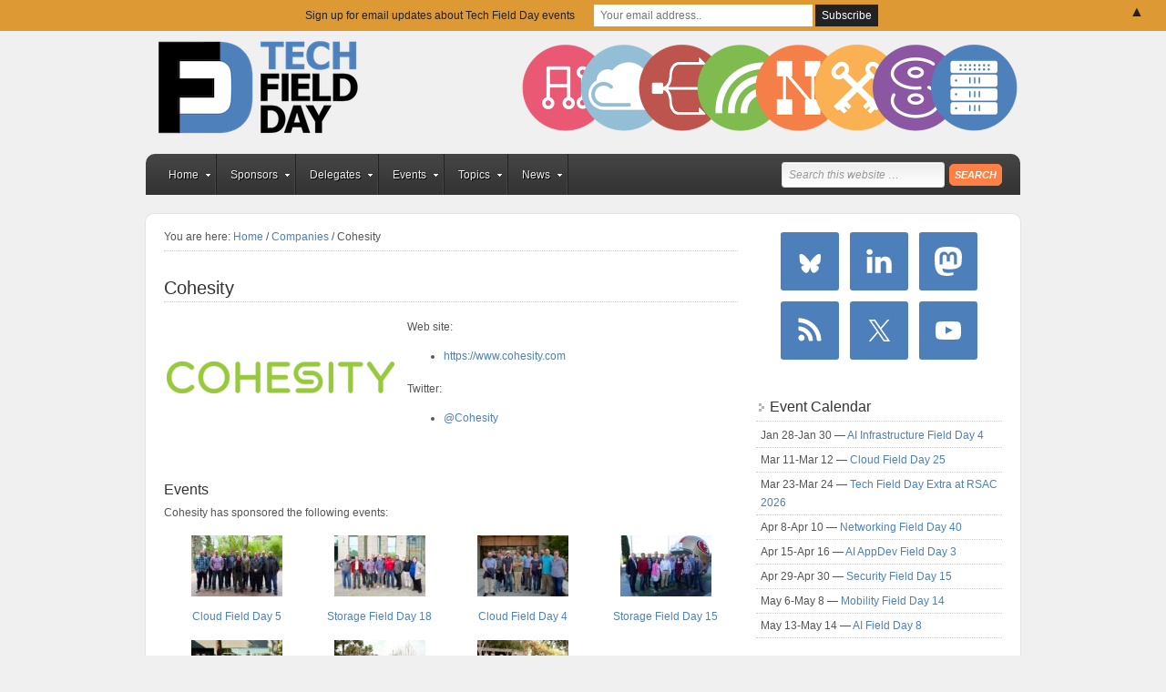

--- FILE ---
content_type: text/html; charset=UTF-8
request_url: https://techfieldday.com/companies/cohesity/
body_size: 25714
content:
<!DOCTYPE html PUBLIC "-//W3C//DTD XHTML 1.0 Transitional//EN" "http://www.w3.org/TR/xhtml1/DTD/xhtml1-transitional.dtd">
<html xmlns="http://www.w3.org/1999/xhtml" lang="en-US" xml:lang="en-US">
<head profile="http://gmpg.org/xfn/11">
<meta http-equiv="Content-Type" content="text/html; charset=UTF-8" />
	<meta name='robots' content='index, follow, max-image-preview:large, max-snippet:-1, max-video-preview:-1' />
<!-- Jetpack Site Verification Tags -->
<meta name="google-site-verification" content="pqgwb4YN6gDYVfDspDVVCjT1-ubXS-YTT8pIbxEqU_o" />
<meta name="msvalidate.01" content="467A55DE2113D020846A6D497B9C49FA" />
<meta name="p:domain_verify" content="b323531de83d89779be5e1734f30def7" />

	<!-- This site is optimized with the Yoast SEO plugin v26.8 - https://yoast.com/product/yoast-seo-wordpress/ -->
	<title>Cohesity - Tech Field Day</title>
	<link rel="canonical" href="https://techfieldday.com/companies/cohesity/" />
	<meta property="og:locale" content="en_US" />
	<meta property="og:type" content="article" />
	<meta property="og:title" content="Cohesity - Tech Field Day" />
	<meta property="og:url" content="https://techfieldday.com/companies/cohesity/" />
	<meta property="og:site_name" content="Tech Field Day" />
	<meta property="article:modified_time" content="2021-11-19T21:43:07+00:00" />
	<meta property="og:image" content="https://techfieldday.com/wp-content/uploads/2015/08/Cohesity-logo-green.png" />
	<meta property="og:image:width" content="1712" />
	<meta property="og:image:height" content="240" />
	<meta property="og:image:type" content="image/png" />
	<meta name="twitter:card" content="summary_large_image" />
	<meta name="twitter:site" content="@TechFieldDay" />
	<script type="application/ld+json" class="yoast-schema-graph">{"@context":"https://schema.org","@graph":[{"@type":"WebPage","@id":"https://techfieldday.com/companies/cohesity/","url":"https://techfieldday.com/companies/cohesity/","name":"Cohesity - Tech Field Day","isPartOf":{"@id":"https://techfieldday.com/#website"},"primaryImageOfPage":{"@id":"https://techfieldday.com/companies/cohesity/#primaryimage"},"image":{"@id":"https://techfieldday.com/companies/cohesity/#primaryimage"},"thumbnailUrl":"https://techfieldday.com/wp-content/uploads/2015/08/Cohesity-logo-green.png","datePublished":"2015-08-17T23:25:13+00:00","dateModified":"2021-11-19T21:43:07+00:00","breadcrumb":{"@id":"https://techfieldday.com/companies/cohesity/#breadcrumb"},"inLanguage":"en-US","potentialAction":[{"@type":"ReadAction","target":["https://techfieldday.com/companies/cohesity/"]}]},{"@type":"ImageObject","inLanguage":"en-US","@id":"https://techfieldday.com/companies/cohesity/#primaryimage","url":"https://techfieldday.com/wp-content/uploads/2015/08/Cohesity-logo-green.png","contentUrl":"https://techfieldday.com/wp-content/uploads/2015/08/Cohesity-logo-green.png","width":1712,"height":240},{"@type":"BreadcrumbList","@id":"https://techfieldday.com/companies/cohesity/#breadcrumb","itemListElement":[{"@type":"ListItem","position":1,"name":"Home","item":"https://techfieldday.com/"},{"@type":"ListItem","position":2,"name":"Companies","item":"https://techfieldday.com/companies/"},{"@type":"ListItem","position":3,"name":"Cohesity"}]},{"@type":"WebSite","@id":"https://techfieldday.com/#website","url":"https://techfieldday.com/","name":"Tech Field Day","description":"The Independent IT Influencer Event","potentialAction":[{"@type":"SearchAction","target":{"@type":"EntryPoint","urlTemplate":"https://techfieldday.com/?s={search_term_string}"},"query-input":{"@type":"PropertyValueSpecification","valueRequired":true,"valueName":"search_term_string"}}],"inLanguage":"en-US"}]}</script>
	<!-- / Yoast SEO plugin. -->


<link rel='dns-prefetch' href='//stats.wp.com' />
<link rel='dns-prefetch' href='//v0.wordpress.com' />
<link rel="alternate" type="application/rss+xml" title="Tech Field Day &raquo; Feed" href="https://techfieldday.com/feed/" />
<link rel="alternate" type="application/rss+xml" title="Tech Field Day &raquo; Comments Feed" href="https://techfieldday.com/comments/feed/" />
<link rel="alternate" title="oEmbed (JSON)" type="application/json+oembed" href="https://techfieldday.com/wp-json/oembed/1.0/embed?url=https%3A%2F%2Ftechfieldday.com%2Fcompanies%2Fcohesity%2F" />
<link rel="alternate" title="oEmbed (XML)" type="text/xml+oembed" href="https://techfieldday.com/wp-json/oembed/1.0/embed?url=https%3A%2F%2Ftechfieldday.com%2Fcompanies%2Fcohesity%2F&#038;format=xml" />
		<!-- This site uses the Google Analytics by MonsterInsights plugin v9.11.1 - Using Analytics tracking - https://www.monsterinsights.com/ -->
							<script src="//www.googletagmanager.com/gtag/js?id=G-X75V1MHWTS"  data-cfasync="false" data-wpfc-render="false" type="text/javascript" async></script>
			<script data-cfasync="false" data-wpfc-render="false" type="text/javascript">
				var mi_version = '9.11.1';
				var mi_track_user = true;
				var mi_no_track_reason = '';
								var MonsterInsightsDefaultLocations = {"page_location":"https:\/\/techfieldday.com\/companies\/cohesity\/"};
								if ( typeof MonsterInsightsPrivacyGuardFilter === 'function' ) {
					var MonsterInsightsLocations = (typeof MonsterInsightsExcludeQuery === 'object') ? MonsterInsightsPrivacyGuardFilter( MonsterInsightsExcludeQuery ) : MonsterInsightsPrivacyGuardFilter( MonsterInsightsDefaultLocations );
				} else {
					var MonsterInsightsLocations = (typeof MonsterInsightsExcludeQuery === 'object') ? MonsterInsightsExcludeQuery : MonsterInsightsDefaultLocations;
				}

								var disableStrs = [
										'ga-disable-G-X75V1MHWTS',
									];

				/* Function to detect opted out users */
				function __gtagTrackerIsOptedOut() {
					for (var index = 0; index < disableStrs.length; index++) {
						if (document.cookie.indexOf(disableStrs[index] + '=true') > -1) {
							return true;
						}
					}

					return false;
				}

				/* Disable tracking if the opt-out cookie exists. */
				if (__gtagTrackerIsOptedOut()) {
					for (var index = 0; index < disableStrs.length; index++) {
						window[disableStrs[index]] = true;
					}
				}

				/* Opt-out function */
				function __gtagTrackerOptout() {
					for (var index = 0; index < disableStrs.length; index++) {
						document.cookie = disableStrs[index] + '=true; expires=Thu, 31 Dec 2099 23:59:59 UTC; path=/';
						window[disableStrs[index]] = true;
					}
				}

				if ('undefined' === typeof gaOptout) {
					function gaOptout() {
						__gtagTrackerOptout();
					}
				}
								window.dataLayer = window.dataLayer || [];

				window.MonsterInsightsDualTracker = {
					helpers: {},
					trackers: {},
				};
				if (mi_track_user) {
					function __gtagDataLayer() {
						dataLayer.push(arguments);
					}

					function __gtagTracker(type, name, parameters) {
						if (!parameters) {
							parameters = {};
						}

						if (parameters.send_to) {
							__gtagDataLayer.apply(null, arguments);
							return;
						}

						if (type === 'event') {
														parameters.send_to = monsterinsights_frontend.v4_id;
							var hookName = name;
							if (typeof parameters['event_category'] !== 'undefined') {
								hookName = parameters['event_category'] + ':' + name;
							}

							if (typeof MonsterInsightsDualTracker.trackers[hookName] !== 'undefined') {
								MonsterInsightsDualTracker.trackers[hookName](parameters);
							} else {
								__gtagDataLayer('event', name, parameters);
							}
							
						} else {
							__gtagDataLayer.apply(null, arguments);
						}
					}

					__gtagTracker('js', new Date());
					__gtagTracker('set', {
						'developer_id.dZGIzZG': true,
											});
					if ( MonsterInsightsLocations.page_location ) {
						__gtagTracker('set', MonsterInsightsLocations);
					}
										__gtagTracker('config', 'G-X75V1MHWTS', {"forceSSL":"true"} );
										window.gtag = __gtagTracker;										(function () {
						/* https://developers.google.com/analytics/devguides/collection/analyticsjs/ */
						/* ga and __gaTracker compatibility shim. */
						var noopfn = function () {
							return null;
						};
						var newtracker = function () {
							return new Tracker();
						};
						var Tracker = function () {
							return null;
						};
						var p = Tracker.prototype;
						p.get = noopfn;
						p.set = noopfn;
						p.send = function () {
							var args = Array.prototype.slice.call(arguments);
							args.unshift('send');
							__gaTracker.apply(null, args);
						};
						var __gaTracker = function () {
							var len = arguments.length;
							if (len === 0) {
								return;
							}
							var f = arguments[len - 1];
							if (typeof f !== 'object' || f === null || typeof f.hitCallback !== 'function') {
								if ('send' === arguments[0]) {
									var hitConverted, hitObject = false, action;
									if ('event' === arguments[1]) {
										if ('undefined' !== typeof arguments[3]) {
											hitObject = {
												'eventAction': arguments[3],
												'eventCategory': arguments[2],
												'eventLabel': arguments[4],
												'value': arguments[5] ? arguments[5] : 1,
											}
										}
									}
									if ('pageview' === arguments[1]) {
										if ('undefined' !== typeof arguments[2]) {
											hitObject = {
												'eventAction': 'page_view',
												'page_path': arguments[2],
											}
										}
									}
									if (typeof arguments[2] === 'object') {
										hitObject = arguments[2];
									}
									if (typeof arguments[5] === 'object') {
										Object.assign(hitObject, arguments[5]);
									}
									if ('undefined' !== typeof arguments[1].hitType) {
										hitObject = arguments[1];
										if ('pageview' === hitObject.hitType) {
											hitObject.eventAction = 'page_view';
										}
									}
									if (hitObject) {
										action = 'timing' === arguments[1].hitType ? 'timing_complete' : hitObject.eventAction;
										hitConverted = mapArgs(hitObject);
										__gtagTracker('event', action, hitConverted);
									}
								}
								return;
							}

							function mapArgs(args) {
								var arg, hit = {};
								var gaMap = {
									'eventCategory': 'event_category',
									'eventAction': 'event_action',
									'eventLabel': 'event_label',
									'eventValue': 'event_value',
									'nonInteraction': 'non_interaction',
									'timingCategory': 'event_category',
									'timingVar': 'name',
									'timingValue': 'value',
									'timingLabel': 'event_label',
									'page': 'page_path',
									'location': 'page_location',
									'title': 'page_title',
									'referrer' : 'page_referrer',
								};
								for (arg in args) {
																		if (!(!args.hasOwnProperty(arg) || !gaMap.hasOwnProperty(arg))) {
										hit[gaMap[arg]] = args[arg];
									} else {
										hit[arg] = args[arg];
									}
								}
								return hit;
							}

							try {
								f.hitCallback();
							} catch (ex) {
							}
						};
						__gaTracker.create = newtracker;
						__gaTracker.getByName = newtracker;
						__gaTracker.getAll = function () {
							return [];
						};
						__gaTracker.remove = noopfn;
						__gaTracker.loaded = true;
						window['__gaTracker'] = __gaTracker;
					})();
									} else {
										console.log("");
					(function () {
						function __gtagTracker() {
							return null;
						}

						window['__gtagTracker'] = __gtagTracker;
						window['gtag'] = __gtagTracker;
					})();
									}
			</script>
							<!-- / Google Analytics by MonsterInsights -->
		<style id='wp-img-auto-sizes-contain-inline-css' type='text/css'>
img:is([sizes=auto i],[sizes^="auto," i]){contain-intrinsic-size:3000px 1500px}
/*# sourceURL=wp-img-auto-sizes-contain-inline-css */
</style>
<link rel='stylesheet' id='tech-field-day-child-theme-css' href='https://techfieldday.com/wp-content/themes/techfieldday/style.css?ver=1.0.1' type='text/css' media='all' />
<style id='wp-emoji-styles-inline-css' type='text/css'>

	img.wp-smiley, img.emoji {
		display: inline !important;
		border: none !important;
		box-shadow: none !important;
		height: 1em !important;
		width: 1em !important;
		margin: 0 0.07em !important;
		vertical-align: -0.1em !important;
		background: none !important;
		padding: 0 !important;
	}
/*# sourceURL=wp-emoji-styles-inline-css */
</style>
<link rel='stylesheet' id='wp-block-library-css' href='https://techfieldday.com/wp-includes/css/dist/block-library/style.min.css?ver=a49c49946428e983f6e569a2af004d58' type='text/css' media='all' />
<style id='wp-block-heading-inline-css' type='text/css'>
h1:where(.wp-block-heading).has-background,h2:where(.wp-block-heading).has-background,h3:where(.wp-block-heading).has-background,h4:where(.wp-block-heading).has-background,h5:where(.wp-block-heading).has-background,h6:where(.wp-block-heading).has-background{padding:1.25em 2.375em}h1.has-text-align-left[style*=writing-mode]:where([style*=vertical-lr]),h1.has-text-align-right[style*=writing-mode]:where([style*=vertical-rl]),h2.has-text-align-left[style*=writing-mode]:where([style*=vertical-lr]),h2.has-text-align-right[style*=writing-mode]:where([style*=vertical-rl]),h3.has-text-align-left[style*=writing-mode]:where([style*=vertical-lr]),h3.has-text-align-right[style*=writing-mode]:where([style*=vertical-rl]),h4.has-text-align-left[style*=writing-mode]:where([style*=vertical-lr]),h4.has-text-align-right[style*=writing-mode]:where([style*=vertical-rl]),h5.has-text-align-left[style*=writing-mode]:where([style*=vertical-lr]),h5.has-text-align-right[style*=writing-mode]:where([style*=vertical-rl]),h6.has-text-align-left[style*=writing-mode]:where([style*=vertical-lr]),h6.has-text-align-right[style*=writing-mode]:where([style*=vertical-rl]){rotate:180deg}
/*# sourceURL=https://techfieldday.com/wp-includes/blocks/heading/style.min.css */
</style>
<style id='wp-block-latest-posts-inline-css' type='text/css'>
.wp-block-latest-posts{box-sizing:border-box}.wp-block-latest-posts.alignleft{margin-right:2em}.wp-block-latest-posts.alignright{margin-left:2em}.wp-block-latest-posts.wp-block-latest-posts__list{list-style:none}.wp-block-latest-posts.wp-block-latest-posts__list li{clear:both;overflow-wrap:break-word}.wp-block-latest-posts.is-grid{display:flex;flex-wrap:wrap}.wp-block-latest-posts.is-grid li{margin:0 1.25em 1.25em 0;width:100%}@media (min-width:600px){.wp-block-latest-posts.columns-2 li{width:calc(50% - .625em)}.wp-block-latest-posts.columns-2 li:nth-child(2n){margin-right:0}.wp-block-latest-posts.columns-3 li{width:calc(33.33333% - .83333em)}.wp-block-latest-posts.columns-3 li:nth-child(3n){margin-right:0}.wp-block-latest-posts.columns-4 li{width:calc(25% - .9375em)}.wp-block-latest-posts.columns-4 li:nth-child(4n){margin-right:0}.wp-block-latest-posts.columns-5 li{width:calc(20% - 1em)}.wp-block-latest-posts.columns-5 li:nth-child(5n){margin-right:0}.wp-block-latest-posts.columns-6 li{width:calc(16.66667% - 1.04167em)}.wp-block-latest-posts.columns-6 li:nth-child(6n){margin-right:0}}:root :where(.wp-block-latest-posts.is-grid){padding:0}:root :where(.wp-block-latest-posts.wp-block-latest-posts__list){padding-left:0}.wp-block-latest-posts__post-author,.wp-block-latest-posts__post-date{display:block;font-size:.8125em}.wp-block-latest-posts__post-excerpt,.wp-block-latest-posts__post-full-content{margin-bottom:1em;margin-top:.5em}.wp-block-latest-posts__featured-image a{display:inline-block}.wp-block-latest-posts__featured-image img{height:auto;max-width:100%;width:auto}.wp-block-latest-posts__featured-image.alignleft{float:left;margin-right:1em}.wp-block-latest-posts__featured-image.alignright{float:right;margin-left:1em}.wp-block-latest-posts__featured-image.aligncenter{margin-bottom:1em;text-align:center}
/*# sourceURL=https://techfieldday.com/wp-includes/blocks/latest-posts/style.min.css */
</style>
<style id='global-styles-inline-css' type='text/css'>
:root{--wp--preset--aspect-ratio--square: 1;--wp--preset--aspect-ratio--4-3: 4/3;--wp--preset--aspect-ratio--3-4: 3/4;--wp--preset--aspect-ratio--3-2: 3/2;--wp--preset--aspect-ratio--2-3: 2/3;--wp--preset--aspect-ratio--16-9: 16/9;--wp--preset--aspect-ratio--9-16: 9/16;--wp--preset--color--black: #000000;--wp--preset--color--cyan-bluish-gray: #abb8c3;--wp--preset--color--white: #ffffff;--wp--preset--color--pale-pink: #f78da7;--wp--preset--color--vivid-red: #cf2e2e;--wp--preset--color--luminous-vivid-orange: #ff6900;--wp--preset--color--luminous-vivid-amber: #fcb900;--wp--preset--color--light-green-cyan: #7bdcb5;--wp--preset--color--vivid-green-cyan: #00d084;--wp--preset--color--pale-cyan-blue: #8ed1fc;--wp--preset--color--vivid-cyan-blue: #0693e3;--wp--preset--color--vivid-purple: #9b51e0;--wp--preset--gradient--vivid-cyan-blue-to-vivid-purple: linear-gradient(135deg,rgb(6,147,227) 0%,rgb(155,81,224) 100%);--wp--preset--gradient--light-green-cyan-to-vivid-green-cyan: linear-gradient(135deg,rgb(122,220,180) 0%,rgb(0,208,130) 100%);--wp--preset--gradient--luminous-vivid-amber-to-luminous-vivid-orange: linear-gradient(135deg,rgb(252,185,0) 0%,rgb(255,105,0) 100%);--wp--preset--gradient--luminous-vivid-orange-to-vivid-red: linear-gradient(135deg,rgb(255,105,0) 0%,rgb(207,46,46) 100%);--wp--preset--gradient--very-light-gray-to-cyan-bluish-gray: linear-gradient(135deg,rgb(238,238,238) 0%,rgb(169,184,195) 100%);--wp--preset--gradient--cool-to-warm-spectrum: linear-gradient(135deg,rgb(74,234,220) 0%,rgb(151,120,209) 20%,rgb(207,42,186) 40%,rgb(238,44,130) 60%,rgb(251,105,98) 80%,rgb(254,248,76) 100%);--wp--preset--gradient--blush-light-purple: linear-gradient(135deg,rgb(255,206,236) 0%,rgb(152,150,240) 100%);--wp--preset--gradient--blush-bordeaux: linear-gradient(135deg,rgb(254,205,165) 0%,rgb(254,45,45) 50%,rgb(107,0,62) 100%);--wp--preset--gradient--luminous-dusk: linear-gradient(135deg,rgb(255,203,112) 0%,rgb(199,81,192) 50%,rgb(65,88,208) 100%);--wp--preset--gradient--pale-ocean: linear-gradient(135deg,rgb(255,245,203) 0%,rgb(182,227,212) 50%,rgb(51,167,181) 100%);--wp--preset--gradient--electric-grass: linear-gradient(135deg,rgb(202,248,128) 0%,rgb(113,206,126) 100%);--wp--preset--gradient--midnight: linear-gradient(135deg,rgb(2,3,129) 0%,rgb(40,116,252) 100%);--wp--preset--font-size--small: 13px;--wp--preset--font-size--medium: 20px;--wp--preset--font-size--large: 36px;--wp--preset--font-size--x-large: 42px;--wp--preset--spacing--20: 0.44rem;--wp--preset--spacing--30: 0.67rem;--wp--preset--spacing--40: 1rem;--wp--preset--spacing--50: 1.5rem;--wp--preset--spacing--60: 2.25rem;--wp--preset--spacing--70: 3.38rem;--wp--preset--spacing--80: 5.06rem;--wp--preset--shadow--natural: 6px 6px 9px rgba(0, 0, 0, 0.2);--wp--preset--shadow--deep: 12px 12px 50px rgba(0, 0, 0, 0.4);--wp--preset--shadow--sharp: 6px 6px 0px rgba(0, 0, 0, 0.2);--wp--preset--shadow--outlined: 6px 6px 0px -3px rgb(255, 255, 255), 6px 6px rgb(0, 0, 0);--wp--preset--shadow--crisp: 6px 6px 0px rgb(0, 0, 0);}:where(.is-layout-flex){gap: 0.5em;}:where(.is-layout-grid){gap: 0.5em;}body .is-layout-flex{display: flex;}.is-layout-flex{flex-wrap: wrap;align-items: center;}.is-layout-flex > :is(*, div){margin: 0;}body .is-layout-grid{display: grid;}.is-layout-grid > :is(*, div){margin: 0;}:where(.wp-block-columns.is-layout-flex){gap: 2em;}:where(.wp-block-columns.is-layout-grid){gap: 2em;}:where(.wp-block-post-template.is-layout-flex){gap: 1.25em;}:where(.wp-block-post-template.is-layout-grid){gap: 1.25em;}.has-black-color{color: var(--wp--preset--color--black) !important;}.has-cyan-bluish-gray-color{color: var(--wp--preset--color--cyan-bluish-gray) !important;}.has-white-color{color: var(--wp--preset--color--white) !important;}.has-pale-pink-color{color: var(--wp--preset--color--pale-pink) !important;}.has-vivid-red-color{color: var(--wp--preset--color--vivid-red) !important;}.has-luminous-vivid-orange-color{color: var(--wp--preset--color--luminous-vivid-orange) !important;}.has-luminous-vivid-amber-color{color: var(--wp--preset--color--luminous-vivid-amber) !important;}.has-light-green-cyan-color{color: var(--wp--preset--color--light-green-cyan) !important;}.has-vivid-green-cyan-color{color: var(--wp--preset--color--vivid-green-cyan) !important;}.has-pale-cyan-blue-color{color: var(--wp--preset--color--pale-cyan-blue) !important;}.has-vivid-cyan-blue-color{color: var(--wp--preset--color--vivid-cyan-blue) !important;}.has-vivid-purple-color{color: var(--wp--preset--color--vivid-purple) !important;}.has-black-background-color{background-color: var(--wp--preset--color--black) !important;}.has-cyan-bluish-gray-background-color{background-color: var(--wp--preset--color--cyan-bluish-gray) !important;}.has-white-background-color{background-color: var(--wp--preset--color--white) !important;}.has-pale-pink-background-color{background-color: var(--wp--preset--color--pale-pink) !important;}.has-vivid-red-background-color{background-color: var(--wp--preset--color--vivid-red) !important;}.has-luminous-vivid-orange-background-color{background-color: var(--wp--preset--color--luminous-vivid-orange) !important;}.has-luminous-vivid-amber-background-color{background-color: var(--wp--preset--color--luminous-vivid-amber) !important;}.has-light-green-cyan-background-color{background-color: var(--wp--preset--color--light-green-cyan) !important;}.has-vivid-green-cyan-background-color{background-color: var(--wp--preset--color--vivid-green-cyan) !important;}.has-pale-cyan-blue-background-color{background-color: var(--wp--preset--color--pale-cyan-blue) !important;}.has-vivid-cyan-blue-background-color{background-color: var(--wp--preset--color--vivid-cyan-blue) !important;}.has-vivid-purple-background-color{background-color: var(--wp--preset--color--vivid-purple) !important;}.has-black-border-color{border-color: var(--wp--preset--color--black) !important;}.has-cyan-bluish-gray-border-color{border-color: var(--wp--preset--color--cyan-bluish-gray) !important;}.has-white-border-color{border-color: var(--wp--preset--color--white) !important;}.has-pale-pink-border-color{border-color: var(--wp--preset--color--pale-pink) !important;}.has-vivid-red-border-color{border-color: var(--wp--preset--color--vivid-red) !important;}.has-luminous-vivid-orange-border-color{border-color: var(--wp--preset--color--luminous-vivid-orange) !important;}.has-luminous-vivid-amber-border-color{border-color: var(--wp--preset--color--luminous-vivid-amber) !important;}.has-light-green-cyan-border-color{border-color: var(--wp--preset--color--light-green-cyan) !important;}.has-vivid-green-cyan-border-color{border-color: var(--wp--preset--color--vivid-green-cyan) !important;}.has-pale-cyan-blue-border-color{border-color: var(--wp--preset--color--pale-cyan-blue) !important;}.has-vivid-cyan-blue-border-color{border-color: var(--wp--preset--color--vivid-cyan-blue) !important;}.has-vivid-purple-border-color{border-color: var(--wp--preset--color--vivid-purple) !important;}.has-vivid-cyan-blue-to-vivid-purple-gradient-background{background: var(--wp--preset--gradient--vivid-cyan-blue-to-vivid-purple) !important;}.has-light-green-cyan-to-vivid-green-cyan-gradient-background{background: var(--wp--preset--gradient--light-green-cyan-to-vivid-green-cyan) !important;}.has-luminous-vivid-amber-to-luminous-vivid-orange-gradient-background{background: var(--wp--preset--gradient--luminous-vivid-amber-to-luminous-vivid-orange) !important;}.has-luminous-vivid-orange-to-vivid-red-gradient-background{background: var(--wp--preset--gradient--luminous-vivid-orange-to-vivid-red) !important;}.has-very-light-gray-to-cyan-bluish-gray-gradient-background{background: var(--wp--preset--gradient--very-light-gray-to-cyan-bluish-gray) !important;}.has-cool-to-warm-spectrum-gradient-background{background: var(--wp--preset--gradient--cool-to-warm-spectrum) !important;}.has-blush-light-purple-gradient-background{background: var(--wp--preset--gradient--blush-light-purple) !important;}.has-blush-bordeaux-gradient-background{background: var(--wp--preset--gradient--blush-bordeaux) !important;}.has-luminous-dusk-gradient-background{background: var(--wp--preset--gradient--luminous-dusk) !important;}.has-pale-ocean-gradient-background{background: var(--wp--preset--gradient--pale-ocean) !important;}.has-electric-grass-gradient-background{background: var(--wp--preset--gradient--electric-grass) !important;}.has-midnight-gradient-background{background: var(--wp--preset--gradient--midnight) !important;}.has-small-font-size{font-size: var(--wp--preset--font-size--small) !important;}.has-medium-font-size{font-size: var(--wp--preset--font-size--medium) !important;}.has-large-font-size{font-size: var(--wp--preset--font-size--large) !important;}.has-x-large-font-size{font-size: var(--wp--preset--font-size--x-large) !important;}
/*# sourceURL=global-styles-inline-css */
</style>

<style id='classic-theme-styles-inline-css' type='text/css'>
/*! This file is auto-generated */
.wp-block-button__link{color:#fff;background-color:#32373c;border-radius:9999px;box-shadow:none;text-decoration:none;padding:calc(.667em + 2px) calc(1.333em + 2px);font-size:1.125em}.wp-block-file__button{background:#32373c;color:#fff;text-decoration:none}
/*# sourceURL=/wp-includes/css/classic-themes.min.css */
</style>
<link rel='stylesheet' id='mediaelement-css' href='https://techfieldday.com/wp-includes/js/mediaelement/mediaelementplayer-legacy.min.css?ver=4.2.17' type='text/css' media='all' />
<link rel='stylesheet' id='wp-mediaelement-css' href='https://techfieldday.com/wp-includes/js/mediaelement/wp-mediaelement.min.css?ver=a49c49946428e983f6e569a2af004d58' type='text/css' media='all' />
<link rel='stylesheet' id='view_editor_gutenberg_frontend_assets-css' href='https://techfieldday.com/wp-content/plugins/wp-views/public/css/views-frontend.css?ver=3.6.21' type='text/css' media='all' />
<style id='view_editor_gutenberg_frontend_assets-inline-css' type='text/css'>
.wpv-sort-list-dropdown.wpv-sort-list-dropdown-style-default > span.wpv-sort-list,.wpv-sort-list-dropdown.wpv-sort-list-dropdown-style-default .wpv-sort-list-item {border-color: #cdcdcd;}.wpv-sort-list-dropdown.wpv-sort-list-dropdown-style-default .wpv-sort-list-item a {color: #444;background-color: #fff;}.wpv-sort-list-dropdown.wpv-sort-list-dropdown-style-default a:hover,.wpv-sort-list-dropdown.wpv-sort-list-dropdown-style-default a:focus {color: #000;background-color: #eee;}.wpv-sort-list-dropdown.wpv-sort-list-dropdown-style-default .wpv-sort-list-item.wpv-sort-list-current a {color: #000;background-color: #eee;}
.wpv-sort-list-dropdown.wpv-sort-list-dropdown-style-default > span.wpv-sort-list,.wpv-sort-list-dropdown.wpv-sort-list-dropdown-style-default .wpv-sort-list-item {border-color: #cdcdcd;}.wpv-sort-list-dropdown.wpv-sort-list-dropdown-style-default .wpv-sort-list-item a {color: #444;background-color: #fff;}.wpv-sort-list-dropdown.wpv-sort-list-dropdown-style-default a:hover,.wpv-sort-list-dropdown.wpv-sort-list-dropdown-style-default a:focus {color: #000;background-color: #eee;}.wpv-sort-list-dropdown.wpv-sort-list-dropdown-style-default .wpv-sort-list-item.wpv-sort-list-current a {color: #000;background-color: #eee;}.wpv-sort-list-dropdown.wpv-sort-list-dropdown-style-grey > span.wpv-sort-list,.wpv-sort-list-dropdown.wpv-sort-list-dropdown-style-grey .wpv-sort-list-item {border-color: #cdcdcd;}.wpv-sort-list-dropdown.wpv-sort-list-dropdown-style-grey .wpv-sort-list-item a {color: #444;background-color: #eeeeee;}.wpv-sort-list-dropdown.wpv-sort-list-dropdown-style-grey a:hover,.wpv-sort-list-dropdown.wpv-sort-list-dropdown-style-grey a:focus {color: #000;background-color: #e5e5e5;}.wpv-sort-list-dropdown.wpv-sort-list-dropdown-style-grey .wpv-sort-list-item.wpv-sort-list-current a {color: #000;background-color: #e5e5e5;}
.wpv-sort-list-dropdown.wpv-sort-list-dropdown-style-default > span.wpv-sort-list,.wpv-sort-list-dropdown.wpv-sort-list-dropdown-style-default .wpv-sort-list-item {border-color: #cdcdcd;}.wpv-sort-list-dropdown.wpv-sort-list-dropdown-style-default .wpv-sort-list-item a {color: #444;background-color: #fff;}.wpv-sort-list-dropdown.wpv-sort-list-dropdown-style-default a:hover,.wpv-sort-list-dropdown.wpv-sort-list-dropdown-style-default a:focus {color: #000;background-color: #eee;}.wpv-sort-list-dropdown.wpv-sort-list-dropdown-style-default .wpv-sort-list-item.wpv-sort-list-current a {color: #000;background-color: #eee;}.wpv-sort-list-dropdown.wpv-sort-list-dropdown-style-grey > span.wpv-sort-list,.wpv-sort-list-dropdown.wpv-sort-list-dropdown-style-grey .wpv-sort-list-item {border-color: #cdcdcd;}.wpv-sort-list-dropdown.wpv-sort-list-dropdown-style-grey .wpv-sort-list-item a {color: #444;background-color: #eeeeee;}.wpv-sort-list-dropdown.wpv-sort-list-dropdown-style-grey a:hover,.wpv-sort-list-dropdown.wpv-sort-list-dropdown-style-grey a:focus {color: #000;background-color: #e5e5e5;}.wpv-sort-list-dropdown.wpv-sort-list-dropdown-style-grey .wpv-sort-list-item.wpv-sort-list-current a {color: #000;background-color: #e5e5e5;}.wpv-sort-list-dropdown.wpv-sort-list-dropdown-style-blue > span.wpv-sort-list,.wpv-sort-list-dropdown.wpv-sort-list-dropdown-style-blue .wpv-sort-list-item {border-color: #0099cc;}.wpv-sort-list-dropdown.wpv-sort-list-dropdown-style-blue .wpv-sort-list-item a {color: #444;background-color: #cbddeb;}.wpv-sort-list-dropdown.wpv-sort-list-dropdown-style-blue a:hover,.wpv-sort-list-dropdown.wpv-sort-list-dropdown-style-blue a:focus {color: #000;background-color: #95bedd;}.wpv-sort-list-dropdown.wpv-sort-list-dropdown-style-blue .wpv-sort-list-item.wpv-sort-list-current a {color: #000;background-color: #95bedd;}
/*# sourceURL=view_editor_gutenberg_frontend_assets-inline-css */
</style>
<link rel='stylesheet' id='bigger-picture-css' href='https://techfieldday.com/wp-content/plugins/youtube-channel/assets/lib/bigger-picture/css/bigger-picture.min.css?ver=3.25.2' type='text/css' media='all' />
<link rel='stylesheet' id='youtube-channel-css' href='https://techfieldday.com/wp-content/plugins/youtube-channel/assets/css/youtube-channel.min.css?ver=3.25.2' type='text/css' media='all' />
<link rel='stylesheet' id='simple-social-icons-font-css' href='https://techfieldday.com/wp-content/plugins/simple-social-icons/css/style.css?ver=4.0.0' type='text/css' media='all' />
<link rel='stylesheet' id='genesis-overrides-css-css' href='https://techfieldday.com/wp-content/plugins/wp-views/vendor/toolset/toolset-theme-settings/res/css/themes/genesis-overrides.css?ver=1.5.5' type='text/css' media='screen' />
<link rel='stylesheet' id='relevanssi-live-search-css' href='https://techfieldday.com/wp-content/plugins/relevanssi-live-ajax-search/assets/styles/style.css?ver=2.5' type='text/css' media='all' />
<script type="text/javascript" src="https://techfieldday.com/wp-content/plugins/wp-views/vendor/toolset/common-es/public/toolset-common-es-frontend.js?ver=175000" id="toolset-common-es-frontend-js"></script>
<script type="text/javascript" src="https://techfieldday.com/wp-content/plugins/google-analytics-premium/assets/js/frontend-gtag.min.js?ver=9.11.1" id="monsterinsights-frontend-script-js" async="async" data-wp-strategy="async"></script>
<script data-cfasync="false" data-wpfc-render="false" type="text/javascript" id='monsterinsights-frontend-script-js-extra'>/* <![CDATA[ */
var monsterinsights_frontend = {"js_events_tracking":"true","download_extensions":"doc,pdf,ppt,zip,xls,docx,pptx,xlsx","inbound_paths":"[]","home_url":"https:\/\/techfieldday.com","hash_tracking":"false","v4_id":"G-X75V1MHWTS"};/* ]]> */
</script>
<script type="text/javascript" src="https://techfieldday.com/wp-includes/js/jquery/jquery.min.js?ver=3.7.1" id="jquery-core-js"></script>
<script type="text/javascript" src="https://techfieldday.com/wp-includes/js/jquery/jquery-migrate.min.js?ver=3.4.1" id="jquery-migrate-js"></script>
<link rel="https://api.w.org/" href="https://techfieldday.com/wp-json/" /><link rel="alternate" title="JSON" type="application/json" href="https://techfieldday.com/wp-json/wp/v2/company/11822" /><link rel="EditURI" type="application/rsd+xml" title="RSD" href="https://techfieldday.com/xmlrpc.php?rsd" />

	<style>img#wpstats{display:none}</style>
		<meta name="google-site-verification" content="ffsM6pr4gQbbGqKWYOll00CMTrVuPgC1ERtqFiFiCtQ" />
<!-- Identity Matrix - Website Tracking -->
<script async src="https://app.identitymatrix.ai/trackingScript.js?pixelid=IM_b9325W462dW4f30W9620Wa7d39a925f35"></script>
<!-- Start cookieyes banner --> <script id="cookieyes" type="text/javascript" src="https://cdn-cookieyes.com/client_data/b1dbb74f0bdf4f164a19b50c1a14bda7/script.js"></script> <!-- End cookieyes banner --> <script> window.addEventListener("load",function(){ var c={script:false,link:false}; function ls(s) { if(!['script','link'].includes(s)||c[s]){return;}c[s]=true; var d=document,f=d.getElementsByTagName(s)[0],j=d.createElement(s); if(s==='script'){j.async=true;j.src='https://techfieldday.com/wp-content/plugins/wp-views/vendor/toolset/blocks/public/js/frontend.js?v=1.6.17';}else{ j.rel='stylesheet';j.href='https://techfieldday.com/wp-content/plugins/wp-views/vendor/toolset/blocks/public/css/style.css?v=1.6.17';} f.parentNode.insertBefore(j, f); }; function ex(){ls('script');ls('link')} window.addEventListener("scroll", ex, {once: true}); if (('IntersectionObserver' in window) && ('IntersectionObserverEntry' in window) && ('intersectionRatio' in window.IntersectionObserverEntry.prototype)) { var i = 0, fb = document.querySelectorAll("[class^='tb-']"), o = new IntersectionObserver(es => { es.forEach(e => { o.unobserve(e.target); if (e.intersectionRatio > 0) { ex();o.disconnect();}else{ i++;if(fb.length>i){o.observe(fb[i])}} }) }); if (fb.length) { o.observe(fb[i]) } } }) </script>
	<noscript>
		<link rel="stylesheet" href="https://techfieldday.com/wp-content/plugins/wp-views/vendor/toolset/blocks/public/css/style.css">
	</noscript><style>#mailchimp-top-bar form,#mailchimp-top-bar input,#mailchimp-top-bar label{box-shadow:none;box-sizing:border-box;float:none;font-size:100%;height:auto;line-height:normal;margin:0;outline:0;padding:0;text-shadow:none;vertical-align:middle}#mailchimp-top-bar input,#mailchimp-top-bar label{display:inline-block!important;vertical-align:middle!important;width:auto}#mailchimp-top-bar form{margin:0!important;padding:0!important;text-align:center}#mailchimp-top-bar label{margin:0 6px 0 0}#mailchimp-top-bar .mctb-button,#mailchimp-top-bar .mctb-email,#mailchimp-top-bar input,#mailchimp-top-bar input[type=email],#mailchimp-top-bar input[type=text]{background:#fff;border:1px solid #fff;height:auto;margin:0 0 0 6px}#mailchimp-top-bar .mctb-email{max-width:240px!important;width:100%}#mailchimp-top-bar .mctb-button{cursor:pointer;margin-left:0}#mailchimp-top-bar .mctb-email-confirm{display:none!important}#mailchimp-top-bar.mctb-small{font-size:10px}#mailchimp-top-bar.mctb-small .mctb-bar{padding:5px 6px}#mailchimp-top-bar.mctb-small .mctb-button{padding:4px 12px}#mailchimp-top-bar.mctb-small .mctb-email,#mailchimp-top-bar.mctb-small .mctb-label,#mailchimp-top-bar.mctb-small input{padding:4px 6px!important}#mailchimp-top-bar.mctb-small input,#mailchimp-top-bar.mctb-small label{font-size:12px}#mailchimp-top-bar.mctb-small .mctb-close{font-size:16px;padding:4px 12px}#mailchimp-top-bar.mctb-medium{font-size:12.5px}#mailchimp-top-bar.mctb-medium .mctb-bar{padding:6.25px 7.5px}#mailchimp-top-bar.mctb-medium .mctb-button{padding:5px 15px}#mailchimp-top-bar.mctb-medium .mctb-email,#mailchimp-top-bar.mctb-medium .mctb-label,#mailchimp-top-bar.mctb-medium input{padding:5px 7.5px!important}#mailchimp-top-bar.mctb-medium input,#mailchimp-top-bar.mctb-medium label{font-size:15px}#mailchimp-top-bar.mctb-medium .mctb-close{font-size:20px;padding:5px 15px}#mailchimp-top-bar.mctb-big{font-size:15px}#mailchimp-top-bar.mctb-big .mctb-bar{padding:7.5px 9px}#mailchimp-top-bar.mctb-big .mctb-button{padding:6px 18px}#mailchimp-top-bar.mctb-big .mctb-email,#mailchimp-top-bar.mctb-big .mctb-label,#mailchimp-top-bar.mctb-big input{padding:6px 9px!important}#mailchimp-top-bar.mctb-big input,#mailchimp-top-bar.mctb-big label{font-size:18px}#mailchimp-top-bar.mctb-big .mctb-close{font-size:24px;padding:6px 18px}@media (max-width:580px){#mailchimp-top-bar .mctb-email,#mailchimp-top-bar .mctb-label,#mailchimp-top-bar input,#mailchimp-top-bar label{max-width:100%!important;width:100%}#mailchimp-top-bar .mctb-email,#mailchimp-top-bar input{margin:6px 0 0!important}}@media (max-width:860px){#mailchimp-top-bar.multiple-input-fields .mctb-label{display:block!important;margin:0 0 6px}}.admin-bar .mctb{z-index:99998}.admin-bar .mctb-position-top{top:32px}@media screen and (max-width:782px){.admin-bar .mctb-position-top{top:46px}}@media screen and (max-width:600px){.admin-bar .mctb-position-top.mctb-sticky{top:0}}.mctb{background:transparent;left:0;margin:0;position:absolute;right:0;text-align:center;top:0;width:100%;z-index:100000}.mctb-bar{overflow:hidden;position:relative;width:100%}.mctb-sticky{position:fixed}.mctb-position-bottom{bottom:0;position:fixed;top:auto}.mctb-position-bottom .mctb-bar{clear:both}.mctb-response{left:0;position:absolute;top:0;transition-duration:.8s;width:100%;z-index:100}.mctb-close{clear:both;cursor:pointer;display:inline-block;float:right;line-height:normal;margin-right:12px;z-index:10}.mctb-icon-inside-bar.mctb-position-bottom .mctb-bar{bottom:0;position:absolute}.mctb-icon-inside-bar .mctb-close{float:none;position:absolute;right:0;top:0}.mctb-bar,.mctb-response,.mctb-close{background:#dd9933!important;}.mctb-bar,.mctb-label,.mctb-close{color:#222222!important;}.mctb-button{background:#222222!important;border-color:#222222!important;}.mctb-email:focus{outline-color:#222222!important;}.mctb-button{color: #ffffff!important;}</style>
<link rel="icon" href="https://techfieldday.com/wp-content/uploads/2020/04/cropped-field_day_site_icon-32x32.png" sizes="32x32" />
<link rel="icon" href="https://techfieldday.com/wp-content/uploads/2020/04/cropped-field_day_site_icon-192x192.png" sizes="192x192" />
<link rel="apple-touch-icon" href="https://techfieldday.com/wp-content/uploads/2020/04/cropped-field_day_site_icon-180x180.png" />
<meta name="msapplication-TileImage" content="https://techfieldday.com/wp-content/uploads/2020/04/cropped-field_day_site_icon-270x270.png" />
</head>
<body class="wp-singular companies-template-default single single-companies postid-11822 wp-theme-genesis wp-child-theme-techfieldday header-image content-sidebar views-template-sponsor-individual"><div id="wrap"><div id="header"><div class="wrap"><div id="title-area"><p id="title"><a href="https://techfieldday.com/">Tech Field Day</a></p><p id="description">The Independent IT Influencer Event</p></div><div class="widget-area header-widget-area"><div id="custom_html-5" class="widget_text widget widget_custom_html"><div class="widget_text widget-wrap"><div class="textwidget custom-html-widget"><a style="float:left;" title="AI Field Day" href="/aifd/"><img class="aligncenter size-mini wp-image-1701" src="/wp-content/themes/genesis/images/field_day_header-2023-aifd.png" alt="" width="80" height="125"></a>
<a style="float:left;" title="Cloud Field Day" href="/cfd/"><img class="aligncenter size-mini wp-image-1702" src="/wp-content/themes/genesis/images/field_day_header-2023-cfd.png" alt="" width="65" height="125"></a><a style="float:left;" title="Edge Field Day" href="/efd/"><img class="aligncenter size-mini wp-image-1703" src="/wp-content/themes/genesis/images/field_day_header-2023-efd.png" alt="" width="65" height="125"></a><a style="float:left;" title="Mobility Field Day" href="/mfd/"><img class="aligncenter size-mini wp-image-1704" src="/wp-content/themes/genesis/images/field_day_header-2023-mfd.png" alt="" width="65" height="125"></a>
<a style="float:left;" title="Networking Field Day" href="/nfd/"><img class="aligncenter size-mini wp-image-1705" src="/wp-content/themes/genesis/images/field_day_header-2023-nfd.png" alt="" width="65" height="125"></a>
<a style="float:left;" title="Security Field Day" href="/xfd/"><img class="aligncenter size-mini wp-image-1706" src="/wp-content/themes/genesis/images/field_day_header-2023-xfd.png" alt="" width="65" height="125"></a>
<a style="float:left;" title="Storage Field Day" href="/sfd/"><img class="aligncenter size-mini wp-image-1707" src="/wp-content/themes/genesis/images/field_day_header-2023-sfd.png" alt="" width="65" height="125"></a>
<a style="float:right;" title="Tech Field Day" href="/tfd/"><img class="aligncenter size-mini wp-image-1708" src="/wp-content/themes/genesis/images/field_day_header-2023-tfd.png" alt="" width="80" height="125"></a></div></div></div>
</div></div></div><div id="nav"><div class="wrap"><ul id="menu-main-menu" class="menu genesis-nav-menu menu-primary js-superfish"><li id="menu-item-92" class="menu-item menu-item-type-custom menu-item-object-custom menu-item-has-children menu-item-92"><a href="https://TechFieldDay.com">Home</a>
<ul class="sub-menu">
	<li id="menu-item-45372" class="menu-item menu-item-type-post_type menu-item-object-page menu-item-45372"><a href="https://techfieldday.com/futurum/">The Futurum Group</a></li>
	<li id="menu-item-96" class="menu-item menu-item-type-post_type menu-item-object-page menu-item-96"><a href="https://techfieldday.com/faq/">FAQ</a></li>
	<li id="menu-item-25181" class="menu-item menu-item-type-post_type menu-item-object-page menu-item-25181"><a href="https://techfieldday.com/staff/">Staff</a></li>
</ul>
</li>
<li id="menu-item-95" class="menu-item menu-item-type-post_type menu-item-object-page menu-item-has-children menu-item-95"><a href="https://techfieldday.com/sponsors/">Sponsors</a>
<ul class="sub-menu">
	<li id="menu-item-3149" class="menu-item menu-item-type-custom menu-item-object-custom menu-item-has-children menu-item-3149"><a href="/companies/">Sponsor List</a>
	<ul class="sub-menu">
		<li id="menu-item-92235" class="menu-item menu-item-type-taxonomy menu-item-object-sponsor-type menu-item-92235"><a href="https://techfieldday.com/sponsor-type/2026-sponsors/">2026 Sponsors</a></li>
		<li id="menu-item-48690" class="menu-item menu-item-type-taxonomy menu-item-object-sponsor-type menu-item-48690"><a href="https://techfieldday.com/sponsor-type/2025-sponsors/">2025 Sponsors</a></li>
		<li id="menu-item-45111" class="menu-item menu-item-type-taxonomy menu-item-object-sponsor-type menu-item-45111"><a href="https://techfieldday.com/sponsor-type/2024-sponsor/">2024 Sponsors</a></li>
		<li id="menu-item-44483" class="menu-item menu-item-type-taxonomy menu-item-object-sponsor-type menu-item-44483"><a href="https://techfieldday.com/sponsor-type/2023-sponsor/">2023 Sponsors</a></li>
		<li id="menu-item-44484" class="menu-item menu-item-type-taxonomy menu-item-object-sponsor-type menu-item-44484"><a href="https://techfieldday.com/sponsor-type/2022-sponsor/">2022 Sponsors</a></li>
	</ul>
</li>
	<li id="menu-item-94" class="menu-item menu-item-type-post_type menu-item-object-page menu-item-94"><a href="https://techfieldday.com/sponsors/present-tech-field-day/">Sponsor Tech Field Day</a></li>
	<li id="menu-item-48131" class="menu-item menu-item-type-taxonomy menu-item-object-configuration menu-item-48131"><a href="https://techfieldday.com/configuration/best-of-tech-field-day/">Best of Tech Field Day</a></li>
	<li id="menu-item-1767" class="menu-item menu-item-type-post_type menu-item-object-page menu-item-1767"><a href="https://techfieldday.com/sponsors/results-metrics/">Results and Metrics</a></li>
	<li id="menu-item-17857" class="menu-item menu-item-type-post_type menu-item-object-page menu-item-has-children menu-item-17857"><a href="https://techfieldday.com/sponsors/preparation/">Preparing Your Presentation</a>
	<ul class="sub-menu">
		<li id="menu-item-17904" class="menu-item menu-item-type-post_type menu-item-object-page menu-item-17904"><a href="https://techfieldday.com/sponsors/preparation/guide/">Complete Presentation Guide</a></li>
		<li id="menu-item-4157" class="menu-item menu-item-type-post_type menu-item-object-page menu-item-4157"><a href="https://techfieldday.com/sponsors/classic-tech-field-day-agenda/">A Classic Tech Field Day Agenda</a></li>
		<li id="menu-item-14358" class="menu-item menu-item-type-post_type menu-item-object-page menu-item-14358"><a href="https://techfieldday.com/sponsors/field-day-room-setup/">Field Day Room Setup</a></li>
		<li id="menu-item-93" class="menu-item menu-item-type-post_type menu-item-object-page menu-item-93"><a href="https://techfieldday.com/sponsors/presenting-engineers/">Presenting to Engineers</a></li>
	</ul>
</li>
</ul>
</li>
<li id="menu-item-99" class="menu-item menu-item-type-post_type menu-item-object-page menu-item-has-children menu-item-99"><a href="https://techfieldday.com/delegates/">Delegates</a>
<ul class="sub-menu">
	<li id="menu-item-3150" class="menu-item menu-item-type-custom menu-item-object-custom menu-item-has-children menu-item-3150"><a href="/people/">Delegate List</a>
	<ul class="sub-menu">
		<li id="menu-item-48689" class="menu-item menu-item-type-taxonomy menu-item-object-attendee menu-item-48689"><a href="https://techfieldday.com/attendee/delegates/2025-delegates/">2025 Delegates</a></li>
		<li id="menu-item-45070" class="menu-item menu-item-type-taxonomy menu-item-object-attendee menu-item-45070"><a href="https://techfieldday.com/attendee/delegates/2024-delegates/">2024 Delegates</a></li>
		<li id="menu-item-42284" class="menu-item menu-item-type-taxonomy menu-item-object-attendee menu-item-42284"><a href="https://techfieldday.com/attendee/delegates/2023-delegates/">2023 Delegates</a></li>
		<li id="menu-item-42168" class="menu-item menu-item-type-taxonomy menu-item-object-attendee menu-item-42168"><a href="https://techfieldday.com/attendee/delegates/2022-delegates/">2022 Delegates</a></li>
		<li id="menu-item-34557" class="menu-item menu-item-type-taxonomy menu-item-object-attendee menu-item-34557"><a href="https://techfieldday.com/attendee/delegates/2021-delegates/">2021 Delegates</a></li>
		<li id="menu-item-32310" class="menu-item menu-item-type-taxonomy menu-item-object-attendee menu-item-32310"><a href="https://techfieldday.com/attendee/delegates/2020-delegates/">2020 Delegates</a></li>
		<li id="menu-item-24663" class="menu-item menu-item-type-taxonomy menu-item-object-attendee menu-item-24663"><a href="https://techfieldday.com/attendee/delegates/2019-delegates/">2019 Delegates</a></li>
		<li id="menu-item-20291" class="menu-item menu-item-type-taxonomy menu-item-object-attendee menu-item-20291"><a href="https://techfieldday.com/attendee/delegates/2018-delegates/">2018 Delegates</a></li>
	</ul>
</li>
	<li id="menu-item-98" class="menu-item menu-item-type-post_type menu-item-object-page menu-item-98"><a href="https://techfieldday.com/delegates/become-field-day-delegate/">Become a Field Day Delegate</a></li>
	<li id="menu-item-97" class="menu-item menu-item-type-post_type menu-item-object-page menu-item-97"><a href="https://techfieldday.com/delegates/delegates/">What Delegates Should Know</a></li>
</ul>
</li>
<li id="menu-item-1326" class="menu-item menu-item-type-post_type menu-item-object-page menu-item-has-children menu-item-1326"><a href="https://techfieldday.com/events/">Events</a>
<ul class="sub-menu">
	<li id="menu-item-30078" class="menu-item menu-item-type-post_type menu-item-object-page menu-item-has-children menu-item-30078"><a href="https://techfieldday.com/events/">All Events</a>
	<ul class="sub-menu">
		<li id="menu-item-3146" class="menu-item menu-item-type-taxonomy menu-item-object-timing menu-item-3146"><a href="https://techfieldday.com/timing/future/">Upcoming</a></li>
		<li id="menu-item-3145" class="menu-item menu-item-type-taxonomy menu-item-object-timing menu-item-3145"><a href="https://techfieldday.com/timing/past/">Past</a></li>
	</ul>
</li>
	<li id="menu-item-11948" class="menu-item menu-item-type-taxonomy menu-item-object-event-type menu-item-11948"><a href="https://techfieldday.com/event-type/field-day/">Field Day</a></li>
	<li id="menu-item-11949" class="menu-item menu-item-type-taxonomy menu-item-object-event-type menu-item-11949"><a href="https://techfieldday.com/event-type/extra/">Field Day Extra</a></li>
	<li id="menu-item-16402" class="menu-item menu-item-type-taxonomy menu-item-object-event-type menu-item-16402"><a href="https://techfieldday.com/event-type/exclusive/">Field Day Exclusive</a></li>
	<li id="menu-item-30077" class="menu-item menu-item-type-taxonomy menu-item-object-event-type menu-item-30077"><a href="https://techfieldday.com/event-type/experience/">Field Day Experience</a></li>
	<li id="menu-item-11951" class="menu-item menu-item-type-taxonomy menu-item-object-event-type menu-item-11951"><a href="https://techfieldday.com/event-type/live/">Field Day Live</a></li>
	<li id="menu-item-39657" class="menu-item menu-item-type-post_type menu-item-object-page menu-item-39657"><a href="https://techfieldday.com/showcase/">Field Day Showcase</a></li>
</ul>
</li>
<li id="menu-item-8837" class="menu-item menu-item-type-post_type menu-item-object-page menu-item-has-children menu-item-8837"><a href="https://techfieldday.com/topics/">Topics</a>
<ul class="sub-menu">
	<li id="menu-item-8840" class="menu-item menu-item-type-taxonomy menu-item-object-topic current-companies-ancestor current-menu-parent current-companies-parent menu-item-8840"><a href="https://techfieldday.com/topic/tech/">Tech Field Day</a></li>
	<li id="menu-item-25834" class="menu-item menu-item-type-taxonomy menu-item-object-topic current-companies-ancestor current-menu-parent current-companies-parent menu-item-25834"><a href="https://techfieldday.com/topic/cloud/">Cloud Field Day</a></li>
	<li id="menu-item-13112" class="menu-item menu-item-type-taxonomy menu-item-object-topic menu-item-13112"><a href="https://techfieldday.com/topic/mobility/">Mobility Field Day</a></li>
	<li id="menu-item-8838" class="menu-item menu-item-type-taxonomy menu-item-object-topic menu-item-8838"><a href="https://techfieldday.com/topic/networking/">Networking Field Day</a></li>
	<li id="menu-item-25835" class="menu-item menu-item-type-taxonomy menu-item-object-topic menu-item-25835"><a href="https://techfieldday.com/topic/security/">Security Field Day</a></li>
	<li id="menu-item-8841" class="menu-item menu-item-type-taxonomy menu-item-object-topic current-companies-ancestor current-menu-parent current-companies-parent menu-item-8841"><a href="https://techfieldday.com/topic/storage/">Storage Field Day</a></li>
</ul>
</li>
<li id="menu-item-49766" class="menu-item menu-item-type-post_type menu-item-object-page menu-item-has-children menu-item-49766"><a href="https://techfieldday.com/news/">News</a>
<ul class="sub-menu">
	<li id="menu-item-49593" class="menu-item menu-item-type-custom menu-item-object-custom menu-item-49593"><a href="/category/coverage/">Coverage</a></li>
	<li id="menu-item-49767" class="menu-item menu-item-type-custom menu-item-object-custom menu-item-49767"><a href="/category/news/">Event News</a></li>
	<li id="menu-item-45979" class="menu-item menu-item-type-post_type menu-item-object-page menu-item-45979"><a href="https://techfieldday.com/podcast/">Podcast</a></li>
</ul>
</li>
<li class="right search"><form method="get" class="searchform search-form" action="https://techfieldday.com/" role="search" ><input type="text" value="Search this website &#x02026;" name="s" data-rlvlive="true" data-rlvparentel="#rlvlive_1" data-rlvconfig="default" class="s search-input" onfocus="if ('Search this website &#x2026;' === this.value) {this.value = '';}" onblur="if ('' === this.value) {this.value = 'Search this website &#x2026;';}" /><input type="submit" class="searchsubmit search-submit" value="Search" /><span class="relevanssi-live-search-instructions">When autocomplete results are available use up and down arrows to review and enter to go to the desired page. Touch device users, explore by touch or with swipe gestures.</span><div id="rlvlive_1"></div></form></li></ul></div></div><div id="inner"><div id="content-sidebar-wrap"><div id="content" class="hfeed"><div class="breadcrumb">You are here: <a href="https://techfieldday.com/"><span class="breadcrumb-link-text-wrap" itemprop="name">Home</span></a> <span aria-label="breadcrumb separator">/</span> <a href="https://techfieldday.com/companies/"><span class="breadcrumb-link-text-wrap" itemprop="name">Companies</span></a> <span aria-label="breadcrumb separator">/</span> Cohesity</div><div class="post-11822 companies type-companies status-publish has-post-thumbnail hentry tag-cohesity event-sfd8 topic-cloud topic-storage topic-tech sponsor-cohesity entry"><h1 class="entry-title">Cohesity</h1>
<div class="entry-content">

<table border="0" width="500px">
<tr><td width="260px" rowspan=4><img loading="lazy" decoding="async" width="250" height="35" src="https://techfieldday.com/wp-content/uploads/2015/08/Cohesity-logo-green-250x35.png" class="attachment-large-logo size-large-logo splogo wp-post-image" alt="" srcset="https://techfieldday.com/wp-content/uploads/2015/08/Cohesity-logo-green-250x35.png 250w, https://techfieldday.com/wp-content/uploads/2015/08/Cohesity-logo-green-300x42.png 300w, https://techfieldday.com/wp-content/uploads/2015/08/Cohesity-logo-green-500x70.png 500w, https://techfieldday.com/wp-content/uploads/2015/08/Cohesity-logo-green-768x108.png 768w, https://techfieldday.com/wp-content/uploads/2015/08/Cohesity-logo-green-1536x215.png 1536w, https://techfieldday.com/wp-content/uploads/2015/08/Cohesity-logo-green-65x9.png 65w, https://techfieldday.com/wp-content/uploads/2015/08/Cohesity-logo-green-100x14.png 100w, https://techfieldday.com/wp-content/uploads/2015/08/Cohesity-logo-green-200x28.png 200w, https://techfieldday.com/wp-content/uploads/2015/08/Cohesity-logo-green-80x11.png 80w, https://techfieldday.com/wp-content/uploads/2015/08/Cohesity-logo-green.png 1712w" sizes="auto, (max-width: 250px) 100vw, 250px" /></td>
<td></td></tr>
  <tr><td>Web site: <ul><li><a href="https://www.cohesity.com" title="https://www.cohesity.com">https://www.cohesity.com</a></li></ul></td></tr>
  <tr><td>Twitter: <ul><li><a href="https://twitter.com/Cohesity">@Cohesity</a></li></ul></td></tr>
  <tr><td></td></tr>
</table>

<br clear="all" />
<br clear="all" />



<div id="wpv-view-layout-48908-CPID11822" class="js-wpv-view-layout js-wpv-layout-responsive js-wpv-view-layout-48908-CPID11822" data-viewnumber="48908-CPID11822" data-pagination="{&quot;id&quot;:&quot;48908&quot;,&quot;query&quot;:&quot;normal&quot;,&quot;type&quot;:&quot;disabled&quot;,&quot;effect&quot;:&quot;fade&quot;,&quot;duration&quot;:500,&quot;speed&quot;:5,&quot;pause_on_hover&quot;:&quot;disabled&quot;,&quot;stop_rollover&quot;:&quot;false&quot;,&quot;cache_pages&quot;:&quot;enabled&quot;,&quot;preload_images&quot;:&quot;enabled&quot;,&quot;preload_pages&quot;:&quot;enabled&quot;,&quot;preload_reach&quot;:1,&quot;spinner&quot;:&quot;builtin&quot;,&quot;spinner_image&quot;:&quot;https://techfieldday.com/wp-content/plugins/wp-views/embedded/res/img/ajax-loader.gif&quot;,&quot;callback_next&quot;:&quot;&quot;,&quot;manage_history&quot;:&quot;enabled&quot;,&quot;has_controls_in_form&quot;:&quot;disabled&quot;,&quot;infinite_tolerance&quot;:0,&quot;max_pages&quot;:1,&quot;page&quot;:1,&quot;base_permalink&quot;:&quot;/companies/cohesity/?wpv_view_count=48908-CPID11822&amp;wpv_paged=WPV_PAGE_NUM&quot;,&quot;loop&quot;:{&quot;type&quot;:&quot;&quot;,&quot;name&quot;:&quot;&quot;,&quot;data&quot;:[],&quot;id&quot;:0}}" data-permalink="/companies/cohesity/?wpv_view_count=48908-CPID11822">



</div>
























<div id="wpv-view-layout-1924-CPID11822" class="js-wpv-view-layout js-wpv-layout-responsive js-wpv-view-layout-1924-CPID11822" data-viewnumber="1924-CPID11822" data-pagination="{&quot;id&quot;:&quot;1924&quot;,&quot;query&quot;:&quot;normal&quot;,&quot;type&quot;:&quot;disabled&quot;,&quot;effect&quot;:&quot;fade&quot;,&quot;duration&quot;:500,&quot;speed&quot;:5,&quot;pause_on_hover&quot;:&quot;disabled&quot;,&quot;stop_rollover&quot;:&quot;false&quot;,&quot;cache_pages&quot;:&quot;enabled&quot;,&quot;preload_images&quot;:&quot;enabled&quot;,&quot;preload_pages&quot;:&quot;enabled&quot;,&quot;preload_reach&quot;:1,&quot;spinner&quot;:&quot;builtin&quot;,&quot;spinner_image&quot;:&quot;https://techfieldday.com/wp-content/plugins/wp-views/embedded/res/img/ajax-loader.gif&quot;,&quot;callback_next&quot;:&quot;&quot;,&quot;manage_history&quot;:&quot;enabled&quot;,&quot;has_controls_in_form&quot;:&quot;disabled&quot;,&quot;infinite_tolerance&quot;:0,&quot;max_pages&quot;:0,&quot;page&quot;:1,&quot;base_permalink&quot;:&quot;/companies/cohesity/?wpv_view_count=1924-CPID11822&amp;wpv_paged=WPV_PAGE_NUM&quot;,&quot;loop&quot;:{&quot;type&quot;:&quot;&quot;,&quot;name&quot;:&quot;&quot;,&quot;data&quot;:[],&quot;id&quot;:0}}" data-permalink="/companies/cohesity/?wpv_view_count=1924-CPID11822">


<h3>Events</h3>
Cohesity has sponsored the following events:

   <table width="100%" class="fourcol">
      
         
            <tr><td><p><a href="https://techfieldday.com/event/cfd5/"><img loading="lazy" decoding="async" width="100" height="67" src="https://techfieldday.com/wp-content/uploads/2012/09/4CE2A63C-1F2E-4E4E-BF11-C2088548A7BA-100x67.jpeg" class="attachment-mini-event size-mini-event aligncenter wp-post-image" alt="" srcset="https://techfieldday.com/wp-content/uploads/2012/09/4CE2A63C-1F2E-4E4E-BF11-C2088548A7BA-100x67.jpeg 100w, https://techfieldday.com/wp-content/uploads/2012/09/4CE2A63C-1F2E-4E4E-BF11-C2088548A7BA-300x200.jpeg 300w, https://techfieldday.com/wp-content/uploads/2012/09/4CE2A63C-1F2E-4E4E-BF11-C2088548A7BA-500x333.jpeg 500w, https://techfieldday.com/wp-content/uploads/2012/09/4CE2A63C-1F2E-4E4E-BF11-C2088548A7BA-768x512.jpeg 768w, https://techfieldday.com/wp-content/uploads/2012/09/4CE2A63C-1F2E-4E4E-BF11-C2088548A7BA-1536x1024.jpeg 1536w, https://techfieldday.com/wp-content/uploads/2012/09/4CE2A63C-1F2E-4E4E-BF11-C2088548A7BA-2048x1365.jpeg 2048w, https://techfieldday.com/wp-content/uploads/2012/09/4CE2A63C-1F2E-4E4E-BF11-C2088548A7BA-65x43.jpeg 65w, https://techfieldday.com/wp-content/uploads/2012/09/4CE2A63C-1F2E-4E4E-BF11-C2088548A7BA-90x60.jpeg 90w, https://techfieldday.com/wp-content/uploads/2012/09/4CE2A63C-1F2E-4E4E-BF11-C2088548A7BA-180x120.jpeg 180w, https://techfieldday.com/wp-content/uploads/2012/09/4CE2A63C-1F2E-4E4E-BF11-C2088548A7BA-195x130.jpeg 195w, https://techfieldday.com/wp-content/uploads/2012/09/4CE2A63C-1F2E-4E4E-BF11-C2088548A7BA-80x53.jpeg 80w, https://techfieldday.com/wp-content/uploads/2012/09/4CE2A63C-1F2E-4E4E-BF11-C2088548A7BA-200x133.jpeg 200w" sizes="auto, (max-width: 100px) 100vw, 100px" /></p>
<div align=center><a href="https://techfieldday.com/event/cfd5/">Cloud Field Day 5</a></div>
</td>
         
         
            <td><p><a href="https://techfieldday.com/event/sfd18/"><img loading="lazy" decoding="async" width="100" height="67" src="https://techfieldday.com/wp-content/uploads/2012/09/fullsizeoutput_7aaa-100x67.jpeg" class="attachment-mini-event size-mini-event aligncenter wp-post-image" alt="" srcset="https://techfieldday.com/wp-content/uploads/2012/09/fullsizeoutput_7aaa-100x67.jpeg 100w, https://techfieldday.com/wp-content/uploads/2012/09/fullsizeoutput_7aaa-300x200.jpeg 300w, https://techfieldday.com/wp-content/uploads/2012/09/fullsizeoutput_7aaa-500x333.jpeg 500w, https://techfieldday.com/wp-content/uploads/2012/09/fullsizeoutput_7aaa-768x512.jpeg 768w, https://techfieldday.com/wp-content/uploads/2012/09/fullsizeoutput_7aaa-1536x1024.jpeg 1536w, https://techfieldday.com/wp-content/uploads/2012/09/fullsizeoutput_7aaa-2048x1365.jpeg 2048w, https://techfieldday.com/wp-content/uploads/2012/09/fullsizeoutput_7aaa-65x43.jpeg 65w, https://techfieldday.com/wp-content/uploads/2012/09/fullsizeoutput_7aaa-90x60.jpeg 90w, https://techfieldday.com/wp-content/uploads/2012/09/fullsizeoutput_7aaa-180x120.jpeg 180w, https://techfieldday.com/wp-content/uploads/2012/09/fullsizeoutput_7aaa-195x130.jpeg 195w, https://techfieldday.com/wp-content/uploads/2012/09/fullsizeoutput_7aaa-80x53.jpeg 80w, https://techfieldday.com/wp-content/uploads/2012/09/fullsizeoutput_7aaa-200x133.jpeg 200w" sizes="auto, (max-width: 100px) 100vw, 100px" /></p>
<div align=center><a href="https://techfieldday.com/event/sfd18/">Storage Field Day 18</a></div>
</td>
         
         
            <td><p><a href="https://techfieldday.com/event/cfd4/"><img loading="lazy" decoding="async" width="100" height="67" src="https://techfieldday.com/wp-content/uploads/2012/08/cfd-delegates-100x67.jpg" class="attachment-mini-event size-mini-event aligncenter wp-post-image" alt="" srcset="https://techfieldday.com/wp-content/uploads/2012/08/cfd-delegates-100x67.jpg 100w, https://techfieldday.com/wp-content/uploads/2012/08/cfd-delegates-300x200.jpg 300w, https://techfieldday.com/wp-content/uploads/2012/08/cfd-delegates-500x334.jpg 500w, https://techfieldday.com/wp-content/uploads/2012/08/cfd-delegates-768x512.jpg 768w, https://techfieldday.com/wp-content/uploads/2012/08/cfd-delegates-65x43.jpg 65w, https://techfieldday.com/wp-content/uploads/2012/08/cfd-delegates-90x60.jpg 90w, https://techfieldday.com/wp-content/uploads/2012/08/cfd-delegates-180x120.jpg 180w, https://techfieldday.com/wp-content/uploads/2012/08/cfd-delegates-195x130.jpg 195w, https://techfieldday.com/wp-content/uploads/2012/08/cfd-delegates-80x53.jpg 80w, https://techfieldday.com/wp-content/uploads/2012/08/cfd-delegates-200x133.jpg 200w, https://techfieldday.com/wp-content/uploads/2012/08/cfd-delegates-400x267.jpg 400w, https://techfieldday.com/wp-content/uploads/2012/08/cfd-delegates.jpg 1079w" sizes="auto, (max-width: 100px) 100vw, 100px" /></p>
<div align=center><a href="https://techfieldday.com/event/cfd4/">Cloud Field Day 4</a></div>
</td>
         
         
            <td><p><a href="https://techfieldday.com/event/sfd15/"><img loading="lazy" decoding="async" width="100" height="67" src="https://techfieldday.com/wp-content/uploads/2012/08/fullsizeoutput_5606-100x67.jpeg" class="attachment-mini-event size-mini-event aligncenter wp-post-image" alt="" srcset="https://techfieldday.com/wp-content/uploads/2012/08/fullsizeoutput_5606-100x67.jpeg 100w, https://techfieldday.com/wp-content/uploads/2012/08/fullsizeoutput_5606-300x200.jpeg 300w, https://techfieldday.com/wp-content/uploads/2012/08/fullsizeoutput_5606-500x333.jpeg 500w, https://techfieldday.com/wp-content/uploads/2012/08/fullsizeoutput_5606-768x512.jpeg 768w, https://techfieldday.com/wp-content/uploads/2012/08/fullsizeoutput_5606-1536x1024.jpeg 1536w, https://techfieldday.com/wp-content/uploads/2012/08/fullsizeoutput_5606-2048x1365.jpeg 2048w, https://techfieldday.com/wp-content/uploads/2012/08/fullsizeoutput_5606-65x43.jpeg 65w, https://techfieldday.com/wp-content/uploads/2012/08/fullsizeoutput_5606-90x60.jpeg 90w, https://techfieldday.com/wp-content/uploads/2012/08/fullsizeoutput_5606-180x120.jpeg 180w, https://techfieldday.com/wp-content/uploads/2012/08/fullsizeoutput_5606-195x130.jpeg 195w, https://techfieldday.com/wp-content/uploads/2012/08/fullsizeoutput_5606-80x53.jpeg 80w, https://techfieldday.com/wp-content/uploads/2012/08/fullsizeoutput_5606-200x133.jpeg 200w, https://techfieldday.com/wp-content/uploads/2012/08/fullsizeoutput_5606-400x267.jpeg 400w" sizes="auto, (max-width: 100px) 100vw, 100px" /></p>
<div align=center><a href="https://techfieldday.com/event/sfd15/">Storage Field Day 15</a></div>
</td></tr>
         
         
            <tr><td><p><a href="https://techfieldday.com/event/tfd12/"><img loading="lazy" decoding="async" width="100" height="67" src="https://techfieldday.com/wp-content/uploads/2012/06/TFD12-Group-Photo-100x67.jpg" class="attachment-mini-event size-mini-event aligncenter wp-post-image" alt="" srcset="https://techfieldday.com/wp-content/uploads/2012/06/TFD12-Group-Photo-100x67.jpg 100w, https://techfieldday.com/wp-content/uploads/2012/06/TFD12-Group-Photo-300x200.jpg 300w, https://techfieldday.com/wp-content/uploads/2012/06/TFD12-Group-Photo-500x333.jpg 500w, https://techfieldday.com/wp-content/uploads/2012/06/TFD12-Group-Photo-768x512.jpg 768w, https://techfieldday.com/wp-content/uploads/2012/06/TFD12-Group-Photo-65x43.jpg 65w, https://techfieldday.com/wp-content/uploads/2012/06/TFD12-Group-Photo-90x60.jpg 90w, https://techfieldday.com/wp-content/uploads/2012/06/TFD12-Group-Photo-180x120.jpg 180w, https://techfieldday.com/wp-content/uploads/2012/06/TFD12-Group-Photo-195x130.jpg 195w, https://techfieldday.com/wp-content/uploads/2012/06/TFD12-Group-Photo-80x53.jpg 80w, https://techfieldday.com/wp-content/uploads/2012/06/TFD12-Group-Photo-200x133.jpg 200w, https://techfieldday.com/wp-content/uploads/2012/06/TFD12-Group-Photo-400x267.jpg 400w, https://techfieldday.com/wp-content/uploads/2012/06/TFD12-Group-Photo.jpg 1280w" sizes="auto, (max-width: 100px) 100vw, 100px" /></p>
<div align=center><a href="https://techfieldday.com/event/tfd12/">Tech Field Day 12</a></div>
</td>
         
         
            <td><p><a href="https://techfieldday.com/event/sfd9/"><img loading="lazy" decoding="async" width="100" height="67" src="https://techfieldday.com/wp-content/uploads/2012/06/SFD9-Group-Photo-100x67.jpg" class="attachment-mini-event size-mini-event aligncenter wp-post-image" alt="" srcset="https://techfieldday.com/wp-content/uploads/2012/06/SFD9-Group-Photo-100x67.jpg 100w, https://techfieldday.com/wp-content/uploads/2012/06/SFD9-Group-Photo-300x200.jpg 300w, https://techfieldday.com/wp-content/uploads/2012/06/SFD9-Group-Photo-500x333.jpg 500w, https://techfieldday.com/wp-content/uploads/2012/06/SFD9-Group-Photo-768x511.jpg 768w, https://techfieldday.com/wp-content/uploads/2012/06/SFD9-Group-Photo-65x43.jpg 65w, https://techfieldday.com/wp-content/uploads/2012/06/SFD9-Group-Photo-90x60.jpg 90w, https://techfieldday.com/wp-content/uploads/2012/06/SFD9-Group-Photo-180x120.jpg 180w, https://techfieldday.com/wp-content/uploads/2012/06/SFD9-Group-Photo-195x130.jpg 195w, https://techfieldday.com/wp-content/uploads/2012/06/SFD9-Group-Photo-80x53.jpg 80w, https://techfieldday.com/wp-content/uploads/2012/06/SFD9-Group-Photo-200x133.jpg 200w, https://techfieldday.com/wp-content/uploads/2012/06/SFD9-Group-Photo-400x266.jpg 400w, https://techfieldday.com/wp-content/uploads/2012/06/SFD9-Group-Photo.jpg 1021w" sizes="auto, (max-width: 100px) 100vw, 100px" /></p>
<div align=center><a href="https://techfieldday.com/event/sfd9/">Storage Field Day 9</a></div>
</td>
         
         
            <td><p><a href="https://techfieldday.com/event/sfd8/"><img loading="lazy" decoding="async" width="100" height="67" src="https://techfieldday.com/wp-content/uploads/2012/05/SFD8-Group-Photo-2-100x67.jpg" class="attachment-mini-event size-mini-event aligncenter wp-post-image" alt="" srcset="https://techfieldday.com/wp-content/uploads/2012/05/SFD8-Group-Photo-2-100x67.jpg 100w, https://techfieldday.com/wp-content/uploads/2012/05/SFD8-Group-Photo-2-300x200.jpg 300w, https://techfieldday.com/wp-content/uploads/2012/05/SFD8-Group-Photo-2-500x334.jpg 500w, https://techfieldday.com/wp-content/uploads/2012/05/SFD8-Group-Photo-2-65x43.jpg 65w, https://techfieldday.com/wp-content/uploads/2012/05/SFD8-Group-Photo-2-90x60.jpg 90w, https://techfieldday.com/wp-content/uploads/2012/05/SFD8-Group-Photo-2-180x120.jpg 180w, https://techfieldday.com/wp-content/uploads/2012/05/SFD8-Group-Photo-2-195x130.jpg 195w, https://techfieldday.com/wp-content/uploads/2012/05/SFD8-Group-Photo-2-80x53.jpg 80w, https://techfieldday.com/wp-content/uploads/2012/05/SFD8-Group-Photo-2-200x133.jpg 200w, https://techfieldday.com/wp-content/uploads/2012/05/SFD8-Group-Photo-2-400x267.jpg 400w, https://techfieldday.com/wp-content/uploads/2012/05/SFD8-Group-Photo-2.jpg 562w" sizes="auto, (max-width: 100px) 100vw, 100px" /></p>
<div align=center><a href="https://techfieldday.com/event/sfd8/">Storage Field Day 8</a></div>
</td>
         
            <td></td></tr>
      
   </table>



</div>




















<form autocomplete="off" name="wpv-filter-2208-CPID11822" action="/companies/cohesity/?wpv_view_count=2208-CPID11822" method="get" class="wpv-filter-form js-wpv-filter-form js-wpv-filter-form-2208-CPID11822 js-wpv-form-full" data-viewnumber="2208-CPID11822" data-viewid="2208" data-viewhash="eyJuYW1lIjoiTGlzdCBBcHBlYXJhbmNlcyBmb3IgU3BvbnNvciJ9" data-viewwidgetid="0" data-orderby="" data-order="" data-orderbyas="" data-orderbysecond="" data-ordersecond="" data-parametric="{&quot;query&quot;:&quot;normal&quot;,&quot;id&quot;:&quot;2208&quot;,&quot;view_id&quot;:&quot;2208&quot;,&quot;widget_id&quot;:0,&quot;view_hash&quot;:&quot;2208-CPID11822&quot;,&quot;action&quot;:&quot;\/companies\/cohesity\/?wpv_view_count=2208-CPID11822&quot;,&quot;sort&quot;:{&quot;orderby&quot;:&quot;&quot;,&quot;order&quot;:&quot;&quot;,&quot;orderby_as&quot;:&quot;&quot;,&quot;orderby_second&quot;:&quot;&quot;,&quot;order_second&quot;:&quot;&quot;},&quot;orderby&quot;:&quot;&quot;,&quot;order&quot;:&quot;&quot;,&quot;orderby_as&quot;:&quot;&quot;,&quot;orderby_second&quot;:&quot;&quot;,&quot;order_second&quot;:&quot;&quot;,&quot;ajax_form&quot;:&quot;&quot;,&quot;ajax_results&quot;:&quot;&quot;,&quot;effect&quot;:&quot;fade&quot;,&quot;prebefore&quot;:&quot;&quot;,&quot;before&quot;:&quot;&quot;,&quot;after&quot;:&quot;&quot;,&quot;attributes&quot;:[],&quot;environment&quot;:{&quot;current_post_id&quot;:11822,&quot;parent_post_id&quot;:11822,&quot;parent_term_id&quot;:0,&quot;parent_user_id&quot;:0,&quot;archive&quot;:{&quot;type&quot;:&quot;&quot;,&quot;name&quot;:&quot;&quot;,&quot;data&quot;:[]}},&quot;loop&quot;:{&quot;type&quot;:&quot;&quot;,&quot;name&quot;:&quot;&quot;,&quot;data&quot;:[],&quot;id&quot;:0}}" data-attributes="[]" data-environment="{&quot;current_post_id&quot;:11822,&quot;parent_post_id&quot;:11822,&quot;parent_term_id&quot;:0,&quot;parent_user_id&quot;:0,&quot;archive&quot;:{&quot;type&quot;:&quot;&quot;,&quot;name&quot;:&quot;&quot;,&quot;data&quot;:[]}}"><input type="hidden" class="js-wpv-dps-filter-data js-wpv-filter-data-for-this-form" data-action="/companies/cohesity/?wpv_view_count=2208-CPID11822" data-page="1" data-ajax="disable" data-effect="fade" data-maxpages="0" data-ajaxprebefore="" data-ajaxbefore="" data-ajaxafter="" /><input class="wpv_view_count wpv_view_count-2208-CPID11822" type="hidden" name="wpv_view_count" value="2208-CPID11822" />

</form>
<div id="wpv-view-layout-2208-CPID11822" class="js-wpv-view-layout js-wpv-layout-responsive js-wpv-view-layout-2208-CPID11822" data-viewnumber="2208-CPID11822" data-pagination="{&quot;id&quot;:&quot;2208&quot;,&quot;query&quot;:&quot;normal&quot;,&quot;type&quot;:&quot;disabled&quot;,&quot;effect&quot;:&quot;fade&quot;,&quot;duration&quot;:500,&quot;speed&quot;:5,&quot;pause_on_hover&quot;:&quot;disabled&quot;,&quot;stop_rollover&quot;:&quot;false&quot;,&quot;cache_pages&quot;:&quot;enabled&quot;,&quot;preload_images&quot;:&quot;enabled&quot;,&quot;preload_pages&quot;:&quot;enabled&quot;,&quot;preload_reach&quot;:1,&quot;spinner&quot;:&quot;builtin&quot;,&quot;spinner_image&quot;:&quot;https://techfieldday.com/wp-content/plugins/wp-views/embedded/res/img/ajax-loader.gif&quot;,&quot;callback_next&quot;:&quot;&quot;,&quot;manage_history&quot;:&quot;enabled&quot;,&quot;has_controls_in_form&quot;:&quot;disabled&quot;,&quot;infinite_tolerance&quot;:0,&quot;max_pages&quot;:0,&quot;page&quot;:1,&quot;base_permalink&quot;:&quot;/companies/cohesity/?wpv_view_count=2208-CPID11822&amp;wpv_paged=WPV_PAGE_NUM&quot;,&quot;loop&quot;:{&quot;type&quot;:&quot;&quot;,&quot;name&quot;:&quot;&quot;,&quot;data&quot;:[],&quot;id&quot;:0}}" data-permalink="/companies/cohesity/?wpv_view_count=2208-CPID11822">


<h3>Appearances</h3>
Cohesity has made the following event appearances. Click the linked title to learn more!

	<ul>
      
        <li>April 11, 2019: <a href="https://techfieldday.com/appearance/cohesity-presents-at-cloud-field-day-5/">Cohesity Presents at Cloud Field Day 5</a></li>
      
        <li>March 1, 2019: <a href="https://techfieldday.com/appearance/cohesity-presents-at-storage-field-day-18/">Cohesity Presents at Storage Field Day 18</a></li>
      
        <li>August 10, 2018: <a href="https://techfieldday.com/appearance/cohesity-presents-at-cloud-field-day-4/">Cohesity Presents at Cloud Field Day 4</a></li>
      
        <li>March 9, 2018: <a href="https://techfieldday.com/appearance/cohesity-presents-at-storage-field-day-15/">Cohesity Presents at Storage Field Day 15</a></li>
      
        <li>November 15, 2016: <a href="https://techfieldday.com/appearance/cohesity-presents-at-tech-field-day-12/">Cohesity Presents at Tech Field Day 12</a></li>
      
        <li>March 17, 2016: <a href="https://techfieldday.com/appearance/cohesity-presents-at-storage-field-day-9/">Cohesity Presents at Storage Field Day 9</a></li>
      
        <li>October 21, 2015: <a href="https://techfieldday.com/appearance/cohesity-presents-at-storage-field-day-8/">Cohesity Presents at Storage Field Day 8</a></li>
      
   </ul>



</div>










<div id="wpv-view-layout-2778-CPID11822" class="js-wpv-view-layout js-wpv-layout-responsive js-wpv-view-layout-2778-CPID11822" data-viewnumber="2778-CPID11822" data-pagination="{&quot;id&quot;:&quot;2778&quot;,&quot;query&quot;:&quot;normal&quot;,&quot;type&quot;:&quot;disabled&quot;,&quot;effect&quot;:&quot;fade&quot;,&quot;duration&quot;:500,&quot;speed&quot;:5,&quot;pause_on_hover&quot;:&quot;disabled&quot;,&quot;stop_rollover&quot;:&quot;false&quot;,&quot;cache_pages&quot;:&quot;enabled&quot;,&quot;preload_images&quot;:&quot;enabled&quot;,&quot;preload_pages&quot;:&quot;enabled&quot;,&quot;preload_reach&quot;:1,&quot;spinner&quot;:&quot;builtin&quot;,&quot;spinner_image&quot;:&quot;https://techfieldday.com/wp-content/plugins/wp-views/embedded/res/img/ajax-loader.gif&quot;,&quot;callback_next&quot;:&quot;&quot;,&quot;manage_history&quot;:&quot;enabled&quot;,&quot;has_controls_in_form&quot;:&quot;disabled&quot;,&quot;infinite_tolerance&quot;:0,&quot;max_pages&quot;:0,&quot;page&quot;:1,&quot;base_permalink&quot;:&quot;/companies/cohesity/?wpv_view_count=2778-CPID11822&amp;wpv_paged=WPV_PAGE_NUM&quot;,&quot;loop&quot;:{&quot;type&quot;:&quot;&quot;,&quot;name&quot;:&quot;&quot;,&quot;data&quot;:[],&quot;id&quot;:0}}" data-permalink="/companies/cohesity/?wpv_view_count=2778-CPID11822">


<h3>Videos</h3>

	<ul>
      
        <li>CFD5: <a href="https://techfieldday.com/video/cohesity-deep-dive-cloudspin-for-disaster-recovery/">Cohesity Deep Dive &#8211; CloudSpin for Disaster Recovery</a> featuring <a href="https://techfieldday.com/personnel/dayanand-sharma/">Dayanand Sharma</a></li>
      
        <li>CFD5: <a href="https://techfieldday.com/video/cohesity-achieve-disaster-recovery-with-cloud/">Cohesity: Achieve Disaster Recovery With Cloud</a> featuring <a href="https://techfieldday.com/personnel/jon-hildebrand/">Jon Hildebrand</a></li>
      
        <li>CFD5: <a href="https://techfieldday.com/video/cohesity-introducing-cloud-backup-service-for-google-cloud/">Cohesity: Introducing Cloud Backup Service for Google Cloud</a> featuring <a href="https://techfieldday.com/personnel/jay-white/">Jay White</a></li>
      
        <li>CFD5: <a href="https://techfieldday.com/video/cohesity-under-the-hood-cloud-native-data-protection-for-virtual-workloads/">Cohesity: Under the Hood &#8211; Cloud Native Data Protection for Virtual Workloads</a> featuring <a href="https://techfieldday.com/personnel/jon-hildebrand/">Jon Hildebrand</a></li>
      
        <li>CFD5: <a href="https://techfieldday.com/video/cohesity-protecting-microsoft-office-365-exchange-online/">Cohesity Protecting Microsoft Office 365 Exchange Online</a> featuring <a href="https://techfieldday.com/personnel/theresa-miller/">Theresa Miller</a></li>
      
        <li>CFD5: <a href="https://techfieldday.com/video/cohesity-vision-for-a-hybrid-cloud-world/">Cohesity Vision for a Hybrid Cloud World</a> featuring <a href="https://techfieldday.com/personnel/rawlinson-rivera/">Rawlinson Rivera</a></li>
      
        <li>SFD18: <a href="https://techfieldday.com/video/cohesity-leveraging-your-backup-and-unstructured-data/">Cohesity Leveraging Your Backup and Unstructured Data</a> featuring <a href="https://techfieldday.com/personnel/sidharth-mishra/">Sidharth Mishra</a></li>
      
        <li>SFD18: <a href="https://techfieldday.com/video/cohesity-comprehensive-data-protection-and-compliance/">Cohesity Comprehensive Data Protection and Compliance</a> featuring <a href="https://techfieldday.com/personnel/chris-colotti/">Chris Colotti</a>, <a href="https://techfieldday.com/personnel/jon-hildebrand/">Jon Hildebrand</a></li>
      
        <li>SFD18: <a href="https://techfieldday.com/video/cohesity-a-deep-dive-into-cohesity-scale-out-nas/">A Deep Dive into Cohesity Scale-Out NAS</a> featuring <a href="https://techfieldday.com/personnel/anand-nadathur/">Anand Nadathur</a>, <a href="https://techfieldday.com/personnel/jon-hildebrand/">Jon Hildebrand</a></li>
      
        <li>SFD18: <a href="https://techfieldday.com/video/cohesity-under-the-covers-spanfs/">Cohesity Under the Covers: SpanFS</a> featuring <a href="https://techfieldday.com/personnel/apurv-gupta/">Apurv Gupta</a></li>
      
        <li>CFD4: <a href="https://techfieldday.com/video/cohesity-bringing-it-all-together-with-rawlinson-rivera/">Cohesity Bringing It All Together with Rawlinson Rivera</a> featuring <a href="https://techfieldday.com/personnel/rawlinson-rivera/">Rawlinson Rivera</a></li>
      
        <li>CFD4: <a href="https://techfieldday.com/video/cohesity-multi-cloud-mobility-with-adai-arumugum/">Cohesity Multi-Cloud Mobility With Adai Arumugum</a> featuring <a href="https://techfieldday.com/personnel/adai-arumugum/">Adai Arumugum</a></li>
      
        <li>CFD4: <a href="https://techfieldday.com/video/cohesity-app-test-and-dev-with-sameer-nori-and-dayanand-sharma/">Cohesity App Test and Dev with Sameer Nori and Dayanand Sharma</a> featuring <a href="https://techfieldday.com/personnel/dayanand-sharma/">Dayanand Sharma</a>, <a href="https://techfieldday.com/personnel/sameer-nori/">Sameer Nori</a></li>
      
        <li>CFD4: <a href="https://techfieldday.com/video/cohesity-cloud-adoption-trends-with-sai-mukundan-and-jon-hildebrand/">Cohesity Cloud Adoption Trends with Sai Mukundan and Jon Hildebrand</a> featuring <a href="https://techfieldday.com/personnel/jon-hildebrand/">Jon Hildebrand</a>, <a href="https://techfieldday.com/personnel/sai-mukundan/">Sai Mukundan</a></li>
      
        <li>CFD4: <a href="https://techfieldday.com/video/cohesity-at-a-glance-with-aaron-delp/">Cohesity at a Glance with Aaron Delp</a> featuring <a href="https://techfieldday.com/personnel/aaron-delp/">Aaron Delp</a></li>
      
        <li>SFD15: <a href="https://techfieldday.com/video/cohesity-anywhere-driving-to-the-cloud-with-sai-mukundan-and-radhani-guturi/">Cohesity Anywhere Driving to the Cloud with Sai Mukundan and Radhani Guturi</a> featuring <a href="https://techfieldday.com/personnel/radhani-guturi/">Radhani Guturi</a>, <a href="https://techfieldday.com/personnel/sai-mukundan/">Sai Mukundan</a></li>
      
        <li>SFD15: <a href="https://techfieldday.com/video/cohesity-multiprotocol-access-with-gaurav-garg/">Cohesity Multiprotocol Access with Gaurav Garg</a> featuring <a href="https://techfieldday.com/personnel/gaurav-garg/">Gaurav Garg</a></li>
      
        <li>SFD15: <a href="https://techfieldday.com/video/cohesity-under-the-hood-with-spanfs-with-ganesh-shanmuganathan/">Cohesity Under the Hood with SpanFS with Ganesh Shanmuganathan</a> featuring <a href="https://techfieldday.com/personnel/ganesh-shanmuganathan/">Ganesh Shanmuganathan</a></li>
      
        <li>SFD15: <a href="https://techfieldday.com/video/cohesity-company-overview-with-mohit-aron/">Cohesity Company Overview with Mohit Aron</a> featuring <a href="https://techfieldday.com/personnel/mohit-aron/">Mohit Aron</a></li>
      
        <li>TFD12: <a href="https://techfieldday.com/video/cohesity-sql-point-in-time-recovery-cloning-with-drew-mccumiskey/">Cohesity SQL Point-in-Time Recovery &#038; Cloning with Drew McCumiskey</a> featuring <a href="https://techfieldday.com/personnel/drew-mccumiskey/">Drew McCumiskey</a></li>
      
        <li>TFD12: <a href="https://techfieldday.com/video/cohesity-dataplatform-cloud-edition-demo-with-sai-mukundan/">Cohesity DataPlatform Cloud Edition Demo with Sai Mukundan</a> featuring <a href="https://techfieldday.com/personnel/sai-mukundan/">Sai Mukundan</a></li>
      
        <li>TFD12: <a href="https://techfieldday.com/video/cohesity-physical-volume-protection-recovery-demo-with-chinmaya-manjunath/">Cohesity Physical Volume Protection &#038; Recovery Demo with Chinmaya Manjunath</a> featuring <a href="https://techfieldday.com/personnel/chinmaya-manjunath/">Chinmaya Manjunath</a></li>
      
        <li>TFD12: <a href="https://techfieldday.com/video/cohesity-vrealize-policy-management-demo-with-sai-mukundan/">Cohesity vRealize Policy Management Demo with Sai Mukundan</a> featuring <a href="https://techfieldday.com/personnel/sai-mukundan/">Sai Mukundan</a></li>
      
        <li>TFD12: <a href="https://techfieldday.com/video/cohesity-vmware-protection-recovery-demo-with-damien-philip/">Cohesity VMware Protection &#038; Recovery Demo with Damien Philip</a> featuring <a href="https://techfieldday.com/personnel/damien-philip/">Damien Philip</a></li>
      
        <li>TFD12: <a href="https://techfieldday.com/video/cohesity-distributed-file-system-with-apurv-gupta/">Cohesity Distributed File System with Apurv Gupta</a> featuring <a href="https://techfieldday.com/personnel/apurv-gupta/">Apurv Gupta</a></li>
      
        <li>TFD12: <a href="https://techfieldday.com/video/cohesity-strategy-vision-with-mohit-aron/">Cohesity Strategy &#038; VIsion with Mohit Aron</a> featuring <a href="https://techfieldday.com/personnel/mohit-aron/">Mohit Aron</a></li>
      
        <li>SFD9: <a href="https://techfieldday.com/video/cohesity-cloud-integration/">Cohesity Cloud Integration</a> featuring <a href="https://techfieldday.com/personnel/mohit-aron/">Mohit Aron</a>, <a href="https://techfieldday.com/personnel/nick-howell/">Nick Howell</a></li>
      
        <li>SFD9: <a href="https://techfieldday.com/video/cohesity-interface-data-protection-and-devops-demo/">Cohesity Interface, Data Protection, and DevOps Demo</a> featuring <a href="https://techfieldday.com/personnel/travis-mcculloch/">Travis McCulloch</a></li>
      
        <li>SFD9: <a href="https://techfieldday.com/video/cohesity-platform-first-philosophy/">Cohesity Platform-First Philosophy</a> featuring <a href="https://techfieldday.com/personnel/johnny-chen/">Johnny Chen</a></li>
      
        <li>SFD9: <a href="https://techfieldday.com/video/cohesity-welcome-and-update/">Cohesity Welcome and Update</a> featuring <a href="https://techfieldday.com/personnel/mohit-aron/">Mohit Aron</a></li>
      
        <li>SFD8: <a href="https://techfieldday.com/video/cohesity-sfd8-closing-remarks-with-mohit-aron/">Cohesity SFD8 Closing Remarks with Mohit Aron</a> featuring <a href="https://techfieldday.com/personnel/mohit-aron/">Mohit Aron</a></li>
      
        <li>SFD8: <a href="https://techfieldday.com/video/a-more-efficient-approach-to-analytics-with-cohesity/">A More Efficient Approach to Analytics with Cohesity</a> featuring <a href="https://techfieldday.com/personnel/abhijit-chakankar/">Abhijit Chakankar</a></li>
      
        <li>SFD8: <a href="https://techfieldday.com/video/cohesity-converged-data-protection/">Cohesity Converged Data Protection</a> featuring <a href="https://techfieldday.com/personnel/mark-thomas/">Mark Thomas</a></li>
      
        <li>SFD8: <a href="https://techfieldday.com/video/cohesity-user-interface-demonstration/">Cohesity User Interface Demonstration</a> featuring <a href="https://techfieldday.com/personnel/nick-howell/">Nick Howell</a></li>
      
        <li>SFD8: <a href="https://techfieldday.com/video/cohesity-data-platform-deep-dive/">Cohesity Data Platform Deep Dive</a> featuring <a href="https://techfieldday.com/personnel/johnny-chen/">Johnny Chen</a></li>
      
        <li>SFD8: <a href="https://techfieldday.com/video/redefining-secondary-storage-with-mohit-aron-of-cohesity/">Redefining Secondary Storage with Mohit Aron of Cohesity</a> featuring <a href="https://techfieldday.com/personnel/mohit-aron/">Mohit Aron</a></li>
      
	</ul>



</div>










<div id="wpv-view-layout-20469-CPID11822" class="js-wpv-view-layout js-wpv-layout-responsive js-wpv-view-layout-20469-CPID11822" data-viewnumber="20469-CPID11822" data-pagination="{&quot;id&quot;:&quot;20469&quot;,&quot;query&quot;:&quot;normal&quot;,&quot;type&quot;:&quot;disabled&quot;,&quot;effect&quot;:&quot;fade&quot;,&quot;duration&quot;:500,&quot;speed&quot;:5,&quot;pause_on_hover&quot;:&quot;disabled&quot;,&quot;stop_rollover&quot;:&quot;false&quot;,&quot;cache_pages&quot;:&quot;enabled&quot;,&quot;preload_images&quot;:&quot;enabled&quot;,&quot;preload_pages&quot;:&quot;enabled&quot;,&quot;preload_reach&quot;:1,&quot;spinner&quot;:&quot;builtin&quot;,&quot;spinner_image&quot;:&quot;https://techfieldday.com/wp-content/plugins/wp-views/embedded/res/img/ajax-loader.gif&quot;,&quot;callback_next&quot;:&quot;&quot;,&quot;manage_history&quot;:&quot;enabled&quot;,&quot;has_controls_in_form&quot;:&quot;disabled&quot;,&quot;infinite_tolerance&quot;:0,&quot;max_pages&quot;:0,&quot;page&quot;:1,&quot;base_permalink&quot;:&quot;/companies/cohesity/?wpv_view_count=20469-CPID11822&amp;wpv_paged=WPV_PAGE_NUM&quot;,&quot;loop&quot;:{&quot;type&quot;:&quot;&quot;,&quot;name&quot;:&quot;&quot;,&quot;data&quot;:[],&quot;id&quot;:0}}" data-permalink="/companies/cohesity/?wpv_view_count=20469-CPID11822">


<h3>Links with Tag <a href="https://techfieldday.com/tag/cohesity/">@Cohesity</a></h3>

   <ul>
      
		<li><a href="https://techfieldday.com/2020/pure-storage-announces-flashrecover/">Pure Storage Announces FlashRecover</a></li>
      
		<li><a href="https://techfieldday.com/2020/pure-storage-flashrecover-brings-cohesity-to-flashblade/">Pure Storage FlashRecover Brings Cohesity to FlashBlade</a></li>
      
		<li><a href="https://techfieldday.com/2020/the-definition-of-secondary-storage-is-evolving-as-is-cohesity/">The Definition of Secondary Storage Is Evolving – as Is Cohesity</a></li>
      
		<li><a href="https://techfieldday.com/2020/cohesity-at-tech-field-day-in-2019/">Cohesity at Tech Field Day in 2019</a></li>
      
		<li><a href="https://techfieldday.com/2019/shared-responsibilities/">Shared Responsibilities</a></li>
      
		<li><a href="https://techfieldday.com/2019/cohesity-looks-to-exploit-secondary-data-value-with-marketplace/">Cohesity Looks to Exploit Secondary Data Value With MarketPlace</a></li>
      
		<li><a href="https://techfieldday.com/2019/the-cohesity-powered-hybrid-cloud/">The Cohesity Powered Hybrid Cloud</a></li>
      
		<li><a href="https://techfieldday.com/2019/rubrik-cohesity-and-the-battle-for-nosql-backup/">Rubrik, Cohesity and the Battle for NoSQL Backup</a></li>
      
		<li><a href="https://techfieldday.com/2019/achieving-disaster-recovery-slas-in-minutes-with-cohesity/">Achieving Disaster Recovery SLAs in Minutes With Cohesity</a></li>
      
		<li><a href="https://techfieldday.com/2019/cohesity-more-on-the-real-value-of-data/">Cohesity: More on the Real Value of Data</a></li>
      
		<li><a href="https://techfieldday.com/2019/how-cohesity-expands-data-protection-capabilities-in-the-cloud/">How Cohesity Expands Data Protection Capabilities in the Cloud</a></li>
      
		<li><a href="https://techfieldday.com/2019/cloud-field-day-cohesity/">Cloud Field Day – Cohesity</a></li>
      
		<li><a href="https://techfieldday.com/2019/91-storage-field-day-18-in-review/">#91 &#8211; Storage Field Day 18 in Review</a></li>
      
		<li><a href="https://techfieldday.com/2019/democratizing-data-management-2/">Democratizing Data Management</a></li>
      
		<li><a href="https://techfieldday.com/2019/cohesity-the-gold-standard-in-data-management/">Cohesity &#8211; The Gold Standard in Data Management</a></li>
      
		<li><a href="https://techfieldday.com/2019/clever-cohesity/">Clever Cohesity</a></li>
      
		<li><a href="https://techfieldday.com/2019/democratizing-data-management/">Democratizing Data Management</a></li>
      
		<li><a href="https://techfieldday.com/2019/cohesity-is-datalocked-in/">Cohesity Is (Data)Locked In</a></li>
      
		<li><a href="https://techfieldday.com/2019/storage-field-day-18-fifty-shades-of-disclosure/">Storage Field Day 18 &#8211; Fifty Shades of Disclosure</a></li>
      
		<li><a href="https://techfieldday.com/2019/leveraging-backup-to-advance-your-decision-making/">Leveraging Backup to Advance Your Decision Making</a></li>
      
		<li><a href="https://techfieldday.com/2019/podcast-3-chris-matt-review-the-sfd18-presenters/">Podcast #3 &#8211; Chris &#038; Matt Review the SFD18 Presenters</a></li>
      
		<li><a href="https://techfieldday.com/2019/storage-field-day-18-its-as-intense-as-storage-field-day-gets/">Storage Field Day 18 &#8211; It&#8217;s as Intense as Storage Field Day Gets</a></li>
      
		<li><a href="https://techfieldday.com/2018/cohesity-technology-update-helios/">Cohesity Technology Update – Helios</a></li>
      
		<li><a href="https://techfieldday.com/2018/cohesity-one-software-platform-multiple-cloud-cases/">Cohesity – One Software Platform for Multiple Cloud Use Cases</a></li>
      
		<li><a href="https://techfieldday.com/2018/dataset-life-cycle-multi-cloud-cohesity/">Dataset life cycle: Multi-cloud at Cohesity</a></li>
      
		<li><a href="https://techfieldday.com/2018/cohesity-cfd4-secondary-storage-cloud-enabled/">Cohesity at #CFD4 – Secondary Storage is now Cloud Enabled</a></li>
      
		<li><a href="https://techfieldday.com/2018/cohesity-hyperconverged-secondary-storage/">Cohesity: Much More than Hyperconverged Secondary Storage</a></li>
      
		<li><a href="https://techfieldday.com/2018/cohesity-harnessing-power-data/">Cohesity – Harnessing the Power of Data</a></li>
      
		<li><a href="https://techfieldday.com/2018/cloud-field-day-4-cohesity-wows-delegates-twitter-cloud-demos/">Cloud Field Day 4: Cohesity Wows Delegates (and Twitter!) with Cloud Demos</a></li>
      
		<li><a href="https://techfieldday.com/2018/ep14-chat-bout-cfd4-news-look-forward/">EP14:- A chat bout #CFD4, news and what to look forward to</a></li>
      
		<li><a href="https://techfieldday.com/2018/data-platform-cohesity-solution-manage-optimize-fruition-enterprise-data/">Data Platform: the Cohesity solution to manage and optimize the fruition of enterprise data</a></li>
      
		<li><a href="https://techfieldday.com/2018/first-impressions-hands-cohesity/">First Impressions and Hands On With Cohesity</a></li>
      
		<li><a href="https://techfieldday.com/2018/flipping-script-delegate-presenter/">Flipping The Script – From Delegate to Presenter</a></li>
      
		<li><a href="https://techfieldday.com/2018/cloud-field-day-4-cfd4-heads/">Cloud Field Day 4 (#CFD4) : A Heads-Up</a></li>
      
		<li><a href="https://techfieldday.com/2018/britpop-battle-rubrik-cohesity/">The Britpop Battle of Rubrik and Cohesity</a></li>
      
		<li><a href="https://techfieldday.com/2018/storage-field-day-15-cohesity-solution-secondary-data/">Storage Field Day 15: Cohesity the solution for secondary data</a></li>
      
		<li><a href="https://techfieldday.com/2018/cohesity-understands-value-lies-beneath/">Cohesity Understands The Value Of What Lies Beneath</a></li>
      
		<li><a href="https://techfieldday.com/2018/cohesity-secondary-storage-solution-hybrid-cloud/">Cohesity: A secondary storage solution for the Hybrid Cloud?</a></li>
      
		<li><a href="https://techfieldday.com/2018/cohesity-basics-auto-protect/">Cohesity Basics – Auto Protect</a></li>
      
		<li><a href="https://techfieldday.com/2018/cohesity-spanfs-foundational-shift/">Cohesity SpanFS – a foundational shift</a></li>
      
		<li><a href="https://techfieldday.com/2018/silicon-valley-storage-field-day-15/">Back to Silicon Valley for Storage Field Day 15</a></li>
      
		<li><a href="https://techfieldday.com/2017/cohesity-flashprotect-look-pure-storage-cohesity-integration/">Cohesity FlashProtect &#8211; a look into Pure Storage and Cohesity Integration</a></li>
      
		<li><a href="https://techfieldday.com/2017/cohesity-secondary-storage-leader-making/">Cohesity &#8211; a secondary storage leader in the making?</a></li>
      
		<li><a href="https://techfieldday.com/2016/secondary-storage-cohesitys-primary-goal/">Secondary Storage is Cohesity&#8217;s Primary Goal</a></li>
      
		<li><a href="https://techfieldday.com/2016/cohesity-dataplatform-cloud/">Cohesity – DataPlatform in the Cloud</a></li>
      
		<li><a href="https://techfieldday.com/2016/first-look-cohesity-cloud-edition/">First Look at Cohesity Cloud Edition</a></li>
      
		<li><a href="https://techfieldday.com/2016/silent-threat-dark-data/">The Silent Threat of Dark Data</a></li>
      
		<li><a href="https://techfieldday.com/2016/cohesity-all-secondary-storage/">Cohesity Provides All of Your Secondary Storage Needs</a></li>
      
		<li><a href="https://techfieldday.com/2016/cohesity-presents-tech-field-day-12/">Cohesity Presents at Tech Field Day 12</a></li>
      
		<li><a href="https://techfieldday.com/2016/cohesity-bringing-secondary-storage-tech-field-day/">Cohesity bringing secondary storage to Tech Field Day</a></li>
      
		<li><a href="https://techfieldday.com/2016/tfd-12-primer-cohesity/">TFD 12 Primer: Cohesity</a></li>
      
		<li><a href="https://techfieldday.com/2016/cohesity-continues-to-evolve/">Cohesity Continues to Evolve</a></li>
      
		<li><a href="https://techfieldday.com/2016/cloud-integration-with-cohesity-storage-platform/">Cloud integration with Cohesity storage platform</a></li>
      
		<li><a href="https://techfieldday.com/2016/cohesity-announces-hybrid-cloud-strategy/">Cohesity Announces Hybrid Cloud Strategy</a></li>
      
		<li><a href="https://techfieldday.com/2016/cohesity-announces-cloud-integration-services/">Cohesity Announces Cloud Integration Services</a></li>
      
		<li><a href="https://techfieldday.com/2016/cohesity-announces-cloud-integration-for-their-storage-platform/">Cohesity Announces Cloud Integration for Their Storage Platform</a></li>
      
		<li><a href="https://techfieldday.com/2016/cohesity-is-embracing-the-cloud-power/">Cohesity is embracing the cloud power</a></li>
      
		<li><a href="https://techfieldday.com/2016/tiering-isnt-dead/">Tiering Isn’t Dead</a></li>
      
		<li><a href="https://techfieldday.com/2016/secondary-can-be-just-as-important-as-primary/">Secondary Can Be Just As Important As Primary</a></li>
      
		<li><a href="https://techfieldday.com/2016/sfd9-prep-cohesity/">SFD9 Prep: Cohesity</a></li>
      
		<li><a href="https://techfieldday.com/2016/storage-field-day-9-presenting-companies/">Storage Field Day 9 &#8211; presenting companies</a></li>
      
		<li><a href="https://techfieldday.com/2016/a-story-of-two-different-storage-start-ups/">A story of two &#8220;different&#8221; storage start-ups</a></li>
      
		<li><a href="https://techfieldday.com/2016/cohesity-announces-cohesity-data-platform-2-0/">Cohesity Announces Cohesity Data Platform 2.0</a></li>
      
		<li><a href="https://techfieldday.com/2016/cohesity-scale-out-secondary-storage/">Cohesity – Scale-Out Secondary Storage</a></li>
      
		<li><a href="https://techfieldday.com/2016/cohesity-secondary-storage-consolidation/">Cohesity – Secondary storage consolidation</a></li>
      
		<li><a href="https://techfieldday.com/2015/cohesity-is-changing-the-definition-of-secondary-storage/">Cohesity is changing the definition of secondary storage</a></li>
      
		<li><a href="https://techfieldday.com/2015/cohesity-wants-all-of-your-data/">Cohesity Wants All Of Your Data</a></li>
      
		<li><a href="https://techfieldday.com/2015/we-are-entering-the-data-aware-infrastructure-era/">We are entering the Data-aware infrastructure era</a></li>
      
		<li><a href="https://techfieldday.com/2015/cohesity-theres-more-to-this-than-just-secondary-storage/">Cohesity – There’s more to this than just “Secondary Storage”</a></li>
      
		<li><a href="https://techfieldday.com/2015/cohesity-at-storage-field-day-8/">Cohesity at Storage Field Day 8!</a></li>
      
		<li><a href="https://techfieldday.com/2015/so-what-is-secondary-storage-cohesity-style/">So, What is Secondary Storage Cohesity-Style?</a></li>
      
		<li><a href="https://techfieldday.com/2015/redefining-secondary-storage/">Redefining Secondary Storage</a></li>
      
		<li><a href="https://techfieldday.com/2015/cohesity-data-platform-is-now-ga/">Cohesity Data Platform is now GA</a></li>
      
   </ul>



</div>











</div></div></div><div id="sidebar" class="sidebar widget-area"><div id="simple-social-icons-2" class="widget simple-social-icons"><div class="widget-wrap"><ul class="aligncenter"><li class="ssi-bluesky"><a href="https://bsky.app/profile/techfieldday.com" target="_blank" rel="noopener noreferrer"><svg role="img" class="social-bluesky" aria-labelledby="social-bluesky-2"><title id="social-bluesky-2">Bluesky</title><use xlink:href="https://techfieldday.com/wp-content/plugins/simple-social-icons/symbol-defs.svg#social-bluesky"></use></svg></a></li><li class="ssi-linkedin"><a href="https://linkedin.com/company/tech-field-day/" target="_blank" rel="noopener noreferrer"><svg role="img" class="social-linkedin" aria-labelledby="social-linkedin-2"><title id="social-linkedin-2">LinkedIn</title><use xlink:href="https://techfieldday.com/wp-content/plugins/simple-social-icons/symbol-defs.svg#social-linkedin"></use></svg></a></li><li class="ssi-mastodon"><a href="https://TechFieldDay.net/@TechFieldDay" target="_blank" rel="noopener noreferrer"><svg role="img" class="social-mastodon" aria-labelledby="social-mastodon-2"><title id="social-mastodon-2">Mastodon</title><use xlink:href="https://techfieldday.com/wp-content/plugins/simple-social-icons/symbol-defs.svg#social-mastodon"></use></svg></a></li><li class="ssi-rss"><a href="https://TechFieldDay.com/podcast/" target="_blank" rel="noopener noreferrer"><svg role="img" class="social-rss" aria-labelledby="social-rss-2"><title id="social-rss-2">RSS</title><use xlink:href="https://techfieldday.com/wp-content/plugins/simple-social-icons/symbol-defs.svg#social-rss"></use></svg></a></li><li class="ssi-twitter"><a href="https://www.twitter.com/TechFieldDay" target="_blank" rel="noopener noreferrer"><svg role="img" class="social-twitter" aria-labelledby="social-twitter-2"><title id="social-twitter-2">Twitter</title><use xlink:href="https://techfieldday.com/wp-content/plugins/simple-social-icons/symbol-defs.svg#social-twitter"></use></svg></a></li><li class="ssi-youtube"><a href="https://www.youtube.com/TechFieldDay" target="_blank" rel="noopener noreferrer"><svg role="img" class="social-youtube" aria-labelledby="social-youtube-2"><title id="social-youtube-2">YouTube</title><use xlink:href="https://techfieldday.com/wp-content/plugins/simple-social-icons/symbol-defs.svg#social-youtube"></use></svg></a></li></ul></div></div>
<div id="wp_views-3" class="widget widget_wp_views"><div class="widget-wrap"><h4 class="widget-title widgettitle">Event Calendar</h4>



<div id="wpv-view-layout-4194" class="js-wpv-view-layout js-wpv-layout-responsive js-wpv-view-layout-4194" data-viewnumber="4194" data-pagination="{&quot;id&quot;:&quot;4194&quot;,&quot;query&quot;:&quot;normal&quot;,&quot;type&quot;:&quot;disabled&quot;,&quot;effect&quot;:&quot;fade&quot;,&quot;duration&quot;:&quot;500&quot;,&quot;speed&quot;:5,&quot;pause_on_hover&quot;:&quot;disabled&quot;,&quot;stop_rollover&quot;:&quot;false&quot;,&quot;cache_pages&quot;:&quot;enabled&quot;,&quot;preload_images&quot;:&quot;enabled&quot;,&quot;preload_pages&quot;:&quot;enabled&quot;,&quot;preload_reach&quot;:&quot;1&quot;,&quot;spinner&quot;:&quot;builtin&quot;,&quot;spinner_image&quot;:&quot;https://techfieldday.com/wp-content/plugins/wp-views/embedded/res/img/ajax-loader.gif&quot;,&quot;callback_next&quot;:&quot;&quot;,&quot;manage_history&quot;:&quot;enabled&quot;,&quot;has_controls_in_form&quot;:&quot;disabled&quot;,&quot;infinite_tolerance&quot;:&quot;0&quot;,&quot;max_pages&quot;:1,&quot;page&quot;:1,&quot;base_permalink&quot;:&quot;/companies/cohesity/?wpv_view_count=4194&amp;wpv_paged=WPV_PAGE_NUM&quot;,&quot;loop&quot;:{&quot;type&quot;:&quot;&quot;,&quot;name&quot;:&quot;&quot;,&quot;data&quot;:[],&quot;id&quot;:0}}" data-permalink="/companies/cohesity/?wpv_view_count=4194">


<!-- wpv-loop-start -->
   <ul>
      
         <li>Jan 28-Jan 30 — <a href="https://techfieldday.com/event/aiifd4/">AI Infrastructure Field Day 4</a></li>
      
         <li>Mar 11-Mar 12 — <a href="https://techfieldday.com/event/cfd25/">Cloud Field Day 25</a></li>
      
         <li>Mar 23-Mar 24 — <a href="https://techfieldday.com/event/rsac2026/">Tech Field Day Extra at RSAC 2026</a></li>
      
         <li>Apr 8-Apr 10 — <a href="https://techfieldday.com/event/nfd40/">Networking Field Day 40</a></li>
      
         <li>Apr 15-Apr 16 — <a href="https://techfieldday.com/event/adfd3/">AI AppDev Field Day 3</a></li>
      
         <li>Apr 29-Apr 30 — <a href="https://techfieldday.com/event/xfd15/">Security Field Day 15</a></li>
      
         <li>May 6-May 8 — <a href="https://techfieldday.com/event/mfd14/">Mobility Field Day 14</a></li>
      
         <li>May 13-May 14 — <a href="https://techfieldday.com/event/aifd8/">AI Field Day 8</a></li>
      
   </ul>
<!-- wpv-loop-end -->

</div>









</div></div>
<div id="block-37" class="widget widget_block"><div class="widget-wrap">
<h3 class="wp-block-heading">Latest Coverage</h3>
</div></div>
<div id="block-38" class="widget widget_block widget_recent_entries"><div class="widget-wrap"><ul class="wp-block-latest-posts__list wp-block-latest-posts"><li><a class="wp-block-latest-posts__post-title" href="https://techfieldday.com/2026/from-brownfield-complexity-to-automated-fabric-at-global-scale/">From Brownfield Complexity to Automated Fabric at Global Scale</a></li>
<li><a class="wp-block-latest-posts__post-title" href="https://techfieldday.com/2026/managing-edge-ai-and-computer-vision-at-scale/">Managing Edge AI and Computer Vision at Scale</a></li>
<li><a class="wp-block-latest-posts__post-title" href="https://techfieldday.com/2026/digitate-ignio-and-the-2025-aiops-question-build-or-buy/">Digitate ignio and the 2025 AIOps Question: Build or Buy?</a></li>
<li><a class="wp-block-latest-posts__post-title" href="https://techfieldday.com/2026/reimagining-ai-from-a-security-risk-into-an-asset-with-fortinet/">Reimagining AI from a Security Risk into an Asset with Fortinet</a></li>
<li><a class="wp-block-latest-posts__post-title" href="https://techfieldday.com/2026/resops-the-convergence-of-security-and-operations/">ResOps: The Convergence of Security and Operations</a></li>
</ul></div></div>
<div id="block-39" class="widget widget_block"><div class="widget-wrap">
<h3 class="wp-block-heading">Tech Field Day News</h3>
</div></div>
<div id="block-40" class="widget widget_block widget_recent_entries"><div class="widget-wrap"><ul class="wp-block-latest-posts__list wp-block-latest-posts"><li><a class="wp-block-latest-posts__post-title" href="https://techfieldday.com/2026/cutting-edge-ai-networking-and-storage-kick-off-2026-at-ai-infrastructure-field-day-4/">Cutting-Edge AI Networking and Storage Kick Off 2026 at AI Infrastructure Field Day 4</a></li>
<li><a class="wp-block-latest-posts__post-title" href="https://techfieldday.com/2025/commvault-shift-2025-live-blog/">Commvault Shift 2025 Live Blog</a></li>
</ul></div></div>
</div></div></div><div id="footer" class="footer"><div class="wrap"><div class="gototop"><p><a href="#wrap" rel="nofollow">Return to top of page</a></p></div><div class="creds"><p>Copyright &#x000A9;&nbsp;2026 &#x000B7;  <a href="https://www.studiopress.com/">Genesis Framework</a> &#x000B7; <a href="https://wordpress.org/">WordPress</a> &#x000B7; <a rel="nofollow" href="https://techfieldday.com/wp-login.php">Log in</a></p></div></div></div></div>        <!-- Mailchimp Top Bar v1.7.3 - https://wordpress.org/plugins/mailchimp-top-bar/ -->
        <div id="mailchimp-top-bar" class="mctb mctb-sticky mctb-position-top mctb-small">
        <div class="mctb-bar" >
            <form method="post" >
                                        <label class="mctb-label" for="mailchimp-top-bar__email">Sign up for email updates about Tech Field Day events</label>
                                        <input type="email" name="email"
                           placeholder="Your email address.."
                           class="mctb-email" required id="mailchimp-top-bar__email"/>
                    <input type="text" name="email_confirm" placeholder="Confirm your email" value="" autocomplete="off"
                           tabindex="-1" class="mctb-email-confirm"/>
                                        <input type="submit" value="Subscribe"
                           class="mctb-button"/>
                                        <input type="hidden" name="_mctb" value="1"/>
                    <input type="hidden" name="_mctb_no_js" value="1"/>
                    <input type="hidden" name="_mctb_timestamp" value="1769824614"/>
                </form>
                            </div>
        </div>
        <!-- / Mailchimp Top Bar -->
        
<script type="text/javascript">
const wpvViewHead = document.getElementsByTagName( "head" )[ 0 ];
const wpvViewExtraCss = document.createElement( "style" );
wpvViewExtraCss.textContent = '<!--[if IE 7]><style>.wpv-pagination { *zoom: 1; }</style><![endif]-->';
wpvViewHead.appendChild( wpvViewExtraCss );
</script>
<script type="speculationrules">
{"prefetch":[{"source":"document","where":{"and":[{"href_matches":"/*"},{"not":{"href_matches":["/wp-*.php","/wp-admin/*","/wp-content/uploads/*","/wp-content/*","/wp-content/plugins/*","/wp-content/themes/techfieldday/*","/wp-content/themes/genesis/*","/*\\?(.+)"]}},{"not":{"selector_matches":"a[rel~=\"nofollow\"]"}},{"not":{"selector_matches":".no-prefetch, .no-prefetch a"}}]},"eagerness":"conservative"}]}
</script>
<style type="text/css" media="screen">#simple-social-icons-2 ul li a, #simple-social-icons-2 ul li a:hover, #simple-social-icons-2 ul li a:focus { background-color: #4d80bb !important; border-radius: 3px; color: #ffffff !important; border: 0px #ffffff solid !important; font-size: 32px; padding: 16px; }  #simple-social-icons-2 ul li a:hover, #simple-social-icons-2 ul li a:focus { background-color: #ff8045 !important; border-color: #ffffff !important; color: #ffffff !important; }  #simple-social-icons-2 ul li a:focus { outline: 1px dotted #ff8045 !important; }</style>		<style type="text/css">
			.relevanssi-live-search-results {
				opacity: 0;
				transition: opacity .25s ease-in-out;
				-moz-transition: opacity .25s ease-in-out;
				-webkit-transition: opacity .25s ease-in-out;
				height: 0;
				overflow: hidden;
				z-index: 9999995; /* Exceed SearchWP Modal Search Form overlay. */
				position: absolute;
				display: none;
			}

			.relevanssi-live-search-results-showing {
				display: block;
				opacity: 1;
				height: auto;
				overflow: auto;
			}

			.relevanssi-live-search-no-results, .relevanssi-live-search-didyoumean {
				padding: 0 1em;
			}
		</style>
		<script type="text/javascript">
		/* MonsterInsights Scroll Tracking */
		if ( typeof(jQuery) !== 'undefined' ) {
		jQuery( document ).ready(function(){
		function monsterinsights_scroll_tracking_load() {
		if ( ( typeof(__gaTracker) !== 'undefined' && __gaTracker && __gaTracker.hasOwnProperty( "loaded" ) && __gaTracker.loaded == true ) || ( typeof(__gtagTracker) !== 'undefined' && __gtagTracker ) ) {
		(function(factory) {
		factory(jQuery);
		}(function($) {

		/* Scroll Depth */
		"use strict";
		var defaults = {
		percentage: true
		};

		var $window = $(window),
		cache = [],
		scrollEventBound = false,
		lastPixelDepth = 0;

		/*
		* Plugin
		*/

		$.scrollDepth = function(options) {

		var startTime = +new Date();

		options = $.extend({}, defaults, options);

		/*
		* Functions
		*/

		function sendEvent(action, label, scrollDistance, timing) {
		if ( 'undefined' === typeof MonsterInsightsObject || 'undefined' === typeof MonsterInsightsObject.sendEvent ) {
		return;
		}
			var paramName = action.toLowerCase();
	var fieldsArray = {
	send_to: 'G-X75V1MHWTS',
	non_interaction: true
	};
	fieldsArray[paramName] = label;

	if (arguments.length > 3) {
	fieldsArray.scroll_timing = timing
	MonsterInsightsObject.sendEvent('event', 'scroll_depth', fieldsArray);
	} else {
	MonsterInsightsObject.sendEvent('event', 'scroll_depth', fieldsArray);
	}
			}

		function calculateMarks(docHeight) {
		return {
		'25%' : parseInt(docHeight * 0.25, 10),
		'50%' : parseInt(docHeight * 0.50, 10),
		'75%' : parseInt(docHeight * 0.75, 10),
		/* Cushion to trigger 100% event in iOS */
		'100%': docHeight - 5
		};
		}

		function checkMarks(marks, scrollDistance, timing) {
		/* Check each active mark */
		$.each(marks, function(key, val) {
		if ( $.inArray(key, cache) === -1 && scrollDistance >= val ) {
		sendEvent('Percentage', key, scrollDistance, timing);
		cache.push(key);
		}
		});
		}

		function rounded(scrollDistance) {
		/* Returns String */
		return (Math.floor(scrollDistance/250) * 250).toString();
		}

		function init() {
		bindScrollDepth();
		}

		/*
		* Public Methods
		*/

		/* Reset Scroll Depth with the originally initialized options */
		$.scrollDepth.reset = function() {
		cache = [];
		lastPixelDepth = 0;
		$window.off('scroll.scrollDepth');
		bindScrollDepth();
		};

		/* Add DOM elements to be tracked */
		$.scrollDepth.addElements = function(elems) {

		if (typeof elems == "undefined" || !$.isArray(elems)) {
		return;
		}

		$.merge(options.elements, elems);

		/* If scroll event has been unbound from window, rebind */
		if (!scrollEventBound) {
		bindScrollDepth();
		}

		};

		/* Remove DOM elements currently tracked */
		$.scrollDepth.removeElements = function(elems) {

		if (typeof elems == "undefined" || !$.isArray(elems)) {
		return;
		}

		$.each(elems, function(index, elem) {

		var inElementsArray = $.inArray(elem, options.elements);
		var inCacheArray = $.inArray(elem, cache);

		if (inElementsArray != -1) {
		options.elements.splice(inElementsArray, 1);
		}

		if (inCacheArray != -1) {
		cache.splice(inCacheArray, 1);
		}

		});

		};

		/*
		* Throttle function borrowed from:
		* Underscore.js 1.5.2
		* http://underscorejs.org
		* (c) 2009-2013 Jeremy Ashkenas, DocumentCloud and Investigative Reporters & Editors
		* Underscore may be freely distributed under the MIT license.
		*/

		function throttle(func, wait) {
		var context, args, result;
		var timeout = null;
		var previous = 0;
		var later = function() {
		previous = new Date;
		timeout = null;
		result = func.apply(context, args);
		};
		return function() {
		var now = new Date;
		if (!previous) previous = now;
		var remaining = wait - (now - previous);
		context = this;
		args = arguments;
		if (remaining <= 0) {
		clearTimeout(timeout);
		timeout = null;
		previous = now;
		result = func.apply(context, args);
		} else if (!timeout) {
		timeout = setTimeout(later, remaining);
		}
		return result;
		};
		}

		/*
		* Scroll Event
		*/

		function bindScrollDepth() {

		scrollEventBound = true;

		$window.on('scroll.scrollDepth', throttle(function() {
		/*
		* We calculate document and window height on each scroll event to
		* account for dynamic DOM changes.
		*/

		var docHeight = $(document).height(),
		winHeight = window.innerHeight ? window.innerHeight : $window.height(),
		scrollDistance = $window.scrollTop() + winHeight,

		/* Recalculate percentage marks */
		marks = calculateMarks(docHeight),

		/* Timing */
		timing = +new Date - startTime;

		checkMarks(marks, scrollDistance, timing);
		}, 500));

		}

		init();
		};

		/* UMD export */
		return $.scrollDepth;

		}));

		jQuery.scrollDepth();
		} else {
		setTimeout(monsterinsights_scroll_tracking_load, 200);
		}
		}
		monsterinsights_scroll_tracking_load();
		});
		}
		/* End MonsterInsights Scroll Tracking */
			/* MonsterInsights Conversion Event */
	jQuery(document).ready(function() {
		jQuery('a[data-mi-conversion-event]')
			.off('click.monsterinsightsConversion')
			.on('click.monsterinsightsConversion', function() {
				if ( typeof(__gtagTracker) !== 'undefined' && __gtagTracker ) {
					var $link = jQuery(this);
					var eventName = $link.attr('data-mi-event-name');
					if ( typeof eventName === 'undefined' || ! eventName ) {
						// Fallback to first word of the <a> tag, lowercase, strip html
						var text = $link.text().trim();
						text = text.replace(/(<([^>]+)>)/gi, '').toLowerCase();
						var firstWord = text.split(/\s+/)[0] || '';

						if ( firstWord ) {
							eventName = 'click-' + firstWord;
						} else {
							eventName = $link.parent().hasClass('wp-block-image') ? 'image-click' : 'button-click';
						}
					}
					__gtagTracker('event', 'mi-' + eventName);
				}
			});
	});
	/* End MonsterInsights Conversion Event */
	
</script><script type="text/javascript" src="https://techfieldday.com/wp-content/plugins/youtube-channel/assets/lib/bigger-picture/bigger-picture.min.js?ver=3.25.2" id="bigger-picture-js"></script>
<script type="text/javascript" src="https://techfieldday.com/wp-content/plugins/youtube-channel/assets/js/youtube-channel.min.js?ver=3.25.2" id="youtube-channel-js"></script>
<script type="text/javascript" src="https://techfieldday.com/wp-includes/js/hoverIntent.min.js?ver=1.10.2" id="hoverIntent-js"></script>
<script type="text/javascript" src="https://techfieldday.com/wp-content/themes/genesis/lib/js/menu/superfish.min.js?ver=1.7.10" id="superfish-js"></script>
<script type="text/javascript" src="https://techfieldday.com/wp-content/themes/genesis/lib/js/menu/superfish.args.min.js?ver=2.10.1" id="superfish-args-js"></script>
<script type="text/javascript" src="https://techfieldday.com/wp-content/themes/genesis/lib/js/menu/superfish.compat.min.js?ver=2.10.1" id="superfish-compat-js"></script>
<script type="text/javascript" id="mailchimp-top-bar-js-extra">
/* <![CDATA[ */
var mctb = {"cookieLength":"365","icons":{"hide":"&#x25B2;","show":"&#x25BC;"},"position":"top","state":{"submitted":false,"success":false}};
//# sourceURL=mailchimp-top-bar-js-extra
/* ]]> */
</script>
<script type="text/javascript" defer src="https://techfieldday.com/wp-content/plugins/mailchimp-top-bar/assets/script.js?ver=1.7.3" id="mailchimp-top-bar-js"></script>
<script type="text/javascript" id="relevanssi-live-search-client-js-extra">
/* <![CDATA[ */
var relevanssi_live_search_params = [];
relevanssi_live_search_params = {"ajaxurl":"https:\/\/techfieldday.com\/wp-admin\/admin-ajax.php","config":{"default":{"input":{"delay":300,"min_chars":3},"results":{"position":"bottom","width":"auto","offset":{"x":0,"y":5},"static_offset":true}}},"msg_no_config_found":"No valid Relevanssi Live Search configuration found!","msg_loading_results":"Loading search results.","messages_template":"<div class=\"live-ajax-messages\">\n\t<div id=\"relevanssi-live-ajax-search-spinner\"><\/div>\n<\/div>\n"};;
//# sourceURL=relevanssi-live-search-client-js-extra
/* ]]> */
</script>
<script type="text/javascript" src="https://techfieldday.com/wp-content/plugins/relevanssi-live-ajax-search/assets/javascript/dist/script.min.js?ver=2.5" id="relevanssi-live-search-client-js"></script>
<script type="text/javascript" id="jetpack-stats-js-before">
/* <![CDATA[ */
_stq = window._stq || [];
_stq.push([ "view", {"v":"ext","blog":"73504859","post":"11822","tz":"-5","srv":"techfieldday.com","j":"1:15.4"} ]);
_stq.push([ "clickTrackerInit", "73504859", "11822" ]);
//# sourceURL=jetpack-stats-js-before
/* ]]> */
</script>
<script type="text/javascript" src="https://stats.wp.com/e-202605.js" id="jetpack-stats-js" defer="defer" data-wp-strategy="defer"></script>
<script type="text/javascript" src="https://techfieldday.com/wp-includes/js/jquery/ui/core.min.js?ver=1.13.3" id="jquery-ui-core-js"></script>
<script type="text/javascript" src="https://techfieldday.com/wp-includes/js/jquery/ui/datepicker.min.js?ver=1.13.3" id="jquery-ui-datepicker-js"></script>
<script type="text/javascript" src="https://techfieldday.com/wp-includes/js/jquery/ui/mouse.min.js?ver=1.13.3" id="jquery-ui-mouse-js"></script>
<script type="text/javascript" src="https://techfieldday.com/wp-includes/js/jquery/ui/slider.min.js?ver=1.13.3" id="jquery-ui-slider-js"></script>
<script type="text/javascript" src="https://techfieldday.com/wp-includes/js/jquery/jquery.ui.touch-punch.js?ver=0.2.2" id="jquery-touch-punch-js"></script>
<script type="text/javascript" id="mediaelement-core-js-before">
/* <![CDATA[ */
var mejsL10n = {"language":"en","strings":{"mejs.download-file":"Download File","mejs.install-flash":"You are using a browser that does not have Flash player enabled or installed. Please turn on your Flash player plugin or download the latest version from https://get.adobe.com/flashplayer/","mejs.fullscreen":"Fullscreen","mejs.play":"Play","mejs.pause":"Pause","mejs.time-slider":"Time Slider","mejs.time-help-text":"Use Left/Right Arrow keys to advance one second, Up/Down arrows to advance ten seconds.","mejs.live-broadcast":"Live Broadcast","mejs.volume-help-text":"Use Up/Down Arrow keys to increase or decrease volume.","mejs.unmute":"Unmute","mejs.mute":"Mute","mejs.volume-slider":"Volume Slider","mejs.video-player":"Video Player","mejs.audio-player":"Audio Player","mejs.captions-subtitles":"Captions/Subtitles","mejs.captions-chapters":"Chapters","mejs.none":"None","mejs.afrikaans":"Afrikaans","mejs.albanian":"Albanian","mejs.arabic":"Arabic","mejs.belarusian":"Belarusian","mejs.bulgarian":"Bulgarian","mejs.catalan":"Catalan","mejs.chinese":"Chinese","mejs.chinese-simplified":"Chinese (Simplified)","mejs.chinese-traditional":"Chinese (Traditional)","mejs.croatian":"Croatian","mejs.czech":"Czech","mejs.danish":"Danish","mejs.dutch":"Dutch","mejs.english":"English","mejs.estonian":"Estonian","mejs.filipino":"Filipino","mejs.finnish":"Finnish","mejs.french":"French","mejs.galician":"Galician","mejs.german":"German","mejs.greek":"Greek","mejs.haitian-creole":"Haitian Creole","mejs.hebrew":"Hebrew","mejs.hindi":"Hindi","mejs.hungarian":"Hungarian","mejs.icelandic":"Icelandic","mejs.indonesian":"Indonesian","mejs.irish":"Irish","mejs.italian":"Italian","mejs.japanese":"Japanese","mejs.korean":"Korean","mejs.latvian":"Latvian","mejs.lithuanian":"Lithuanian","mejs.macedonian":"Macedonian","mejs.malay":"Malay","mejs.maltese":"Maltese","mejs.norwegian":"Norwegian","mejs.persian":"Persian","mejs.polish":"Polish","mejs.portuguese":"Portuguese","mejs.romanian":"Romanian","mejs.russian":"Russian","mejs.serbian":"Serbian","mejs.slovak":"Slovak","mejs.slovenian":"Slovenian","mejs.spanish":"Spanish","mejs.swahili":"Swahili","mejs.swedish":"Swedish","mejs.tagalog":"Tagalog","mejs.thai":"Thai","mejs.turkish":"Turkish","mejs.ukrainian":"Ukrainian","mejs.vietnamese":"Vietnamese","mejs.welsh":"Welsh","mejs.yiddish":"Yiddish"}};
//# sourceURL=mediaelement-core-js-before
/* ]]> */
</script>
<script type="text/javascript" src="https://techfieldday.com/wp-includes/js/mediaelement/mediaelement-and-player.min.js?ver=4.2.17" id="mediaelement-core-js"></script>
<script type="text/javascript" src="https://techfieldday.com/wp-includes/js/mediaelement/mediaelement-migrate.min.js?ver=a49c49946428e983f6e569a2af004d58" id="mediaelement-migrate-js"></script>
<script type="text/javascript" id="mediaelement-js-extra">
/* <![CDATA[ */
var _wpmejsSettings = {"pluginPath":"/wp-includes/js/mediaelement/","classPrefix":"mejs-","stretching":"responsive","audioShortcodeLibrary":"mediaelement","videoShortcodeLibrary":"mediaelement"};
//# sourceURL=mediaelement-js-extra
/* ]]> */
</script>
<script type="text/javascript" src="https://techfieldday.com/wp-includes/js/mediaelement/wp-mediaelement.min.js?ver=a49c49946428e983f6e569a2af004d58" id="wp-mediaelement-js"></script>
<script type="text/javascript" src="https://techfieldday.com/wp-includes/js/underscore.min.js?ver=1.13.7" id="underscore-js"></script>
<script type="text/javascript" id="wp-util-js-extra">
/* <![CDATA[ */
var _wpUtilSettings = {"ajax":{"url":"/wp-admin/admin-ajax.php"}};
//# sourceURL=wp-util-js-extra
/* ]]> */
</script>
<script type="text/javascript" src="https://techfieldday.com/wp-includes/js/wp-util.min.js?ver=a49c49946428e983f6e569a2af004d58" id="wp-util-js"></script>
<script type="text/javascript" src="https://techfieldday.com/wp-includes/js/backbone.min.js?ver=1.6.0" id="backbone-js"></script>
<script type="text/javascript" src="https://techfieldday.com/wp-includes/js/mediaelement/wp-playlist.min.js?ver=a49c49946428e983f6e569a2af004d58" id="wp-playlist-js"></script>
<script type="text/javascript" id="views-blocks-frontend-js-extra">
/* <![CDATA[ */
var wpv_pagination_local = {"front_ajaxurl":"https://techfieldday.com/wp-admin/admin-ajax.php","calendar_image":"https://techfieldday.com/wp-content/plugins/wp-views/embedded/res/img/calendar.gif","calendar_text":"Select date","datepicker_min_date":null,"datepicker_max_date":null,"datepicker_min_year":"1582","datepicker_max_year":"3000","resize_debounce_tolerance":"100","datepicker_style_url":"https://techfieldday.com/wp-content/plugins/wp-views/vendor/toolset/toolset-common/toolset-forms/css/wpt-jquery-ui/jquery-ui-1.11.4.custom.css","wpmlLang":""};
//# sourceURL=views-blocks-frontend-js-extra
/* ]]> */
</script>
<script type="text/javascript" src="https://techfieldday.com/wp-content/plugins/wp-views/public/js/views-frontend.js?ver=3.6.21" id="views-blocks-frontend-js"></script>
<script id="wp-emoji-settings" type="application/json">
{"baseUrl":"https://s.w.org/images/core/emoji/17.0.2/72x72/","ext":".png","svgUrl":"https://s.w.org/images/core/emoji/17.0.2/svg/","svgExt":".svg","source":{"concatemoji":"https://techfieldday.com/wp-includes/js/wp-emoji-release.min.js?ver=a49c49946428e983f6e569a2af004d58"}}
</script>
<script type="module">
/* <![CDATA[ */
/*! This file is auto-generated */
const a=JSON.parse(document.getElementById("wp-emoji-settings").textContent),o=(window._wpemojiSettings=a,"wpEmojiSettingsSupports"),s=["flag","emoji"];function i(e){try{var t={supportTests:e,timestamp:(new Date).valueOf()};sessionStorage.setItem(o,JSON.stringify(t))}catch(e){}}function c(e,t,n){e.clearRect(0,0,e.canvas.width,e.canvas.height),e.fillText(t,0,0);t=new Uint32Array(e.getImageData(0,0,e.canvas.width,e.canvas.height).data);e.clearRect(0,0,e.canvas.width,e.canvas.height),e.fillText(n,0,0);const a=new Uint32Array(e.getImageData(0,0,e.canvas.width,e.canvas.height).data);return t.every((e,t)=>e===a[t])}function p(e,t){e.clearRect(0,0,e.canvas.width,e.canvas.height),e.fillText(t,0,0);var n=e.getImageData(16,16,1,1);for(let e=0;e<n.data.length;e++)if(0!==n.data[e])return!1;return!0}function u(e,t,n,a){switch(t){case"flag":return n(e,"\ud83c\udff3\ufe0f\u200d\u26a7\ufe0f","\ud83c\udff3\ufe0f\u200b\u26a7\ufe0f")?!1:!n(e,"\ud83c\udde8\ud83c\uddf6","\ud83c\udde8\u200b\ud83c\uddf6")&&!n(e,"\ud83c\udff4\udb40\udc67\udb40\udc62\udb40\udc65\udb40\udc6e\udb40\udc67\udb40\udc7f","\ud83c\udff4\u200b\udb40\udc67\u200b\udb40\udc62\u200b\udb40\udc65\u200b\udb40\udc6e\u200b\udb40\udc67\u200b\udb40\udc7f");case"emoji":return!a(e,"\ud83e\u1fac8")}return!1}function f(e,t,n,a){let r;const o=(r="undefined"!=typeof WorkerGlobalScope&&self instanceof WorkerGlobalScope?new OffscreenCanvas(300,150):document.createElement("canvas")).getContext("2d",{willReadFrequently:!0}),s=(o.textBaseline="top",o.font="600 32px Arial",{});return e.forEach(e=>{s[e]=t(o,e,n,a)}),s}function r(e){var t=document.createElement("script");t.src=e,t.defer=!0,document.head.appendChild(t)}a.supports={everything:!0,everythingExceptFlag:!0},new Promise(t=>{let n=function(){try{var e=JSON.parse(sessionStorage.getItem(o));if("object"==typeof e&&"number"==typeof e.timestamp&&(new Date).valueOf()<e.timestamp+604800&&"object"==typeof e.supportTests)return e.supportTests}catch(e){}return null}();if(!n){if("undefined"!=typeof Worker&&"undefined"!=typeof OffscreenCanvas&&"undefined"!=typeof URL&&URL.createObjectURL&&"undefined"!=typeof Blob)try{var e="postMessage("+f.toString()+"("+[JSON.stringify(s),u.toString(),c.toString(),p.toString()].join(",")+"));",a=new Blob([e],{type:"text/javascript"});const r=new Worker(URL.createObjectURL(a),{name:"wpTestEmojiSupports"});return void(r.onmessage=e=>{i(n=e.data),r.terminate(),t(n)})}catch(e){}i(n=f(s,u,c,p))}t(n)}).then(e=>{for(const n in e)a.supports[n]=e[n],a.supports.everything=a.supports.everything&&a.supports[n],"flag"!==n&&(a.supports.everythingExceptFlag=a.supports.everythingExceptFlag&&a.supports[n]);var t;a.supports.everythingExceptFlag=a.supports.everythingExceptFlag&&!a.supports.flag,a.supports.everything||((t=a.source||{}).concatemoji?r(t.concatemoji):t.wpemoji&&t.twemoji&&(r(t.twemoji),r(t.wpemoji)))});
//# sourceURL=https://techfieldday.com/wp-includes/js/wp-emoji-loader.min.js
/* ]]> */
</script>
		<script type="text/javascript">
				jQuery('.soliloquy-container').removeClass('no-js');
		</script>
			<!-- My YouTube Channel --><script type="text/javascript"></script><script defer src="https://static.cloudflareinsights.com/beacon.min.js/vcd15cbe7772f49c399c6a5babf22c1241717689176015" integrity="sha512-ZpsOmlRQV6y907TI0dKBHq9Md29nnaEIPlkf84rnaERnq6zvWvPUqr2ft8M1aS28oN72PdrCzSjY4U6VaAw1EQ==" data-cf-beacon='{"version":"2024.11.0","token":"d72529c60aa549d99e3b52ea37a651ab","server_timing":{"name":{"cfCacheStatus":true,"cfEdge":true,"cfExtPri":true,"cfL4":true,"cfOrigin":true,"cfSpeedBrain":true},"location_startswith":null}}' crossorigin="anonymous"></script>
</body></html>
